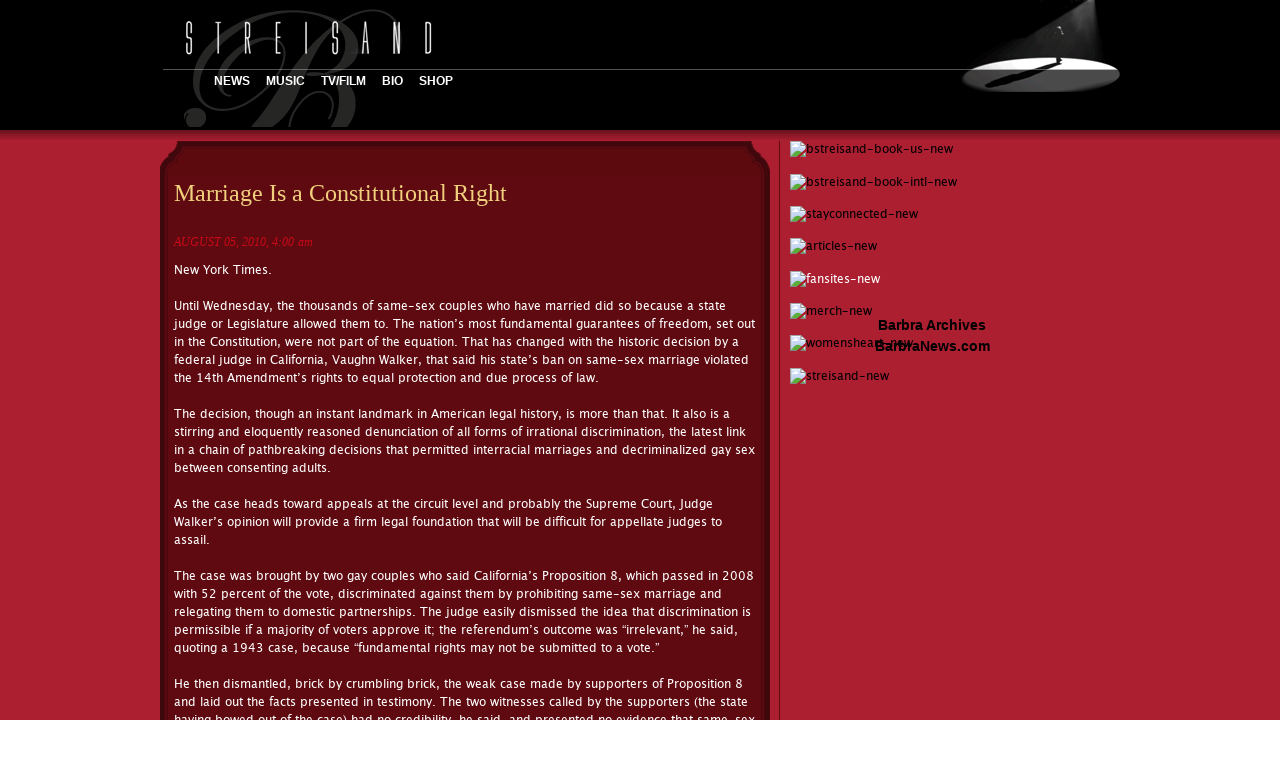

--- FILE ---
content_type: text/css
request_url: https://barbrastreisand.com/wp-content/themes/barbrastreisand/assets/css/style.css
body_size: 25283
content:
/** * The style less file. *//*! * Bootstrap v3.3.5 (http://getbootstrap.com) * Copyright 2011-2015 Twitter, Inc. * Licensed under MIT (https://github.com/twbs/bootstrap/blob/master/LICENSE) *//*! normalize.css v3.0.3 | MIT License | github.com/necolas/normalize.css */@import url('http://fonts.googleapis.com/css?family=Oswald:400,300,700');html {	font-family: sans-serif;	-ms-text-size-adjust: 100%;	-webkit-text-size-adjust: 100%;}body {	margin: 0;}article,aside,details,figcaption,figure,footer,header,hgroup,main,menu,nav,section,summary {	display: block;}audio,canvas,progress,video {	display: inline-block;	vertical-align: baseline;}audio:not([controls]) {	display: none;	height: 0;}[hidden],template {	display: none;}a {	background-color: transparent;}a:active,a:hover {	outline: 0;}abbr[title] {	border-bottom: 1px dotted;}b,strong {	font-weight: bold;}dfn {	font-style: italic;}h1 {	font-size: 2em;	margin: 0.67em 0;}mark {	background: #ff0;	color: #000;}small {	font-size: 80%;}sub,sup {	font-size: 75%;	line-height: 0;	position: relative;	vertical-align: baseline;}sup {	top: -0.5em;}sub {	bottom: -0.25em;}img {	border: 0;}svg:not(:root) {	overflow: hidden;}figure {	margin: 1em 40px;}hr {	box-sizing: content-box;	height: 0;}pre {	overflow: auto;}code,kbd,pre,samp {	font-family: monospace, monospace;	font-size: 1em;}button,input,optgroup,select,textarea {	color: inherit;	font: inherit;	margin: 0;}button {	overflow: visible;}button,select {	text-transform: none;}button,html input[type="button"],input[type="reset"],input[type="submit"] {	-webkit-appearance: button;	cursor: pointer;}button[disabled],html input[disabled] {	cursor: default;}button::-moz-focus-inner,input::-moz-focus-inner {	border: 0;	padding: 0;}input {	line-height: normal;}input[type="checkbox"],input[type="radio"] {	box-sizing: border-box;	padding: 0;}input[type="number"]::-webkit-inner-spin-button,input[type="number"]::-webkit-outer-spin-button {	height: auto;}input[type="search"] {	-webkit-appearance: textfield;	box-sizing: content-box;}input[type="search"]::-webkit-search-cancel-button,input[type="search"]::-webkit-search-decoration {	-webkit-appearance: none;}fieldset {	border: 1px solid #c0c0c0;	margin: 0 2px;	padding: 0.35em 0.625em 0.75em;}legend {	border: 0;	padding: 0;}textarea {	overflow: auto;}optgroup {	font-weight: bold;}table {	border-collapse: collapse;	border-spacing: 0;}td,th {	padding: 0;}/*! Source: https://github.com/h5bp/html5-boilerplate/blob/master/src/css/main.css */@media print {	*,	*:before,	*:after {		background: transparent !important;		box-shadow: none !important;		color: #000 !important;		text-shadow: none !important;	}	a,	a:visited {		text-decoration: underline;	}	a[href]:after {		content: " (" attr(href) ")";	}	abbr[title]:after {		content: " (" attr(title) ")";	}	a[href^="#"]:after,	a[href^="javascript:"]:after {		content: "";	}	pre,	blockquote {		border: 1px solid #999;		page-break-inside: avoid;	}	thead {		display: table-header-group;	}	tr,	img {		page-break-inside: avoid;	}	img {		max-width: 100% !important;	}	p,	h2,	h3 {		orphans: 3;		widows: 3;	}	h2,	h3 {		page-break-after: avoid;	}	.navbar {		display: none;	}	.btn > .caret,	.dropup > .btn > .caret {		border-top-color: #000 !important;	}	.label {		border: 1px solid #000;	}	.table {		border-collapse: collapse !important;	}	.table td,	.table th {		background-color: #fff !important;	}	.table-bordered th,	.table-bordered td {		border: 1px solid #ddd !important;	}}@font-face {	font-family: 'Glyphicons Halflings';	src: url('../components/bootstrap/fonts/glyphicons-halflings-regular.eot');	src: url('../components/bootstrap/fonts/glyphicons-halflings-regular.eot?#iefix') format('embedded-opentype'), url('../components/bootstrap/fonts/glyphicons-halflings-regular.woff2') format('woff2'), url('../components/bootstrap/fonts/glyphicons-halflings-regular.woff') format('woff'), url('../components/bootstrap/fonts/glyphicons-halflings-regular.ttf') format('truetype'), url('../components/bootstrap/fonts/glyphicons-halflings-regular.svg#glyphicons_halflingsregular') format('svg');}.glyphicon {	display: inline-block;	font-family: 'Glyphicons Halflings';	-webkit-font-smoothing: antialiased;	font-style: normal;	font-weight: normal;	line-height: 1;	-moz-osx-font-smoothing: grayscale;	position: relative;	top: 1px;}.glyphicon-asterisk:before {	content: "\2a";}.glyphicon-plus:before {	content: "\2b";}.glyphicon-euro:before,.glyphicon-eur:before {	content: "\20ac";}.glyphicon-minus:before {	content: "\2212";}.glyphicon-cloud:before {	content: "\2601";}.glyphicon-envelope:before {	content: "\2709";}.glyphicon-pencil:before {	content: "\270f";}.glyphicon-glass:before {	content: "\e001";}.glyphicon-music:before {	content: "\e002";}.glyphicon-search:before {	content: "\e003";}.glyphicon-heart:before {	content: "\e005";}.glyphicon-star:before {	content: "\e006";}.glyphicon-star-empty:before {	content: "\e007";}.glyphicon-user:before {	content: "\e008";}.glyphicon-film:before {	content: "\e009";}.glyphicon-th-large:before {	content: "\e010";}.glyphicon-th:before {	content: "\e011";}.glyphicon-th-list:before {	content: "\e012";}.glyphicon-ok:before {	content: "\e013";}.glyphicon-remove:before {	content: "\e014";}.glyphicon-zoom-in:before {	content: "\e015";}.glyphicon-zoom-out:before {	content: "\e016";}.glyphicon-off:before {	content: "\e017";}.glyphicon-signal:before {	content: "\e018";}.glyphicon-cog:before {	content: "\e019";}.glyphicon-trash:before {	content: "\e020";}.glyphicon-home:before {	content: "\e021";}.glyphicon-file:before {	content: "\e022";}.glyphicon-time:before {	content: "\e023";}.glyphicon-road:before {	content: "\e024";}.glyphicon-download-alt:before {	content: "\e025";}.glyphicon-download:before {	content: "\e026";}.glyphicon-upload:before {	content: "\e027";}.glyphicon-inbox:before {	content: "\e028";}.glyphicon-play-circle:before {	content: "\e029";}.glyphicon-repeat:before {	content: "\e030";}.glyphicon-refresh:before {	content: "\e031";}.glyphicon-list-alt:before {	content: "\e032";}.glyphicon-lock:before {	content: "\e033";}.glyphicon-flag:before {	content: "\e034";}.glyphicon-headphones:before {	content: "\e035";}.glyphicon-volume-off:before {	content: "\e036";}.glyphicon-volume-down:before {	content: "\e037";}.glyphicon-volume-up:before {	content: "\e038";}.glyphicon-qrcode:before {	content: "\e039";}.glyphicon-barcode:before {	content: "\e040";}.glyphicon-tag:before {	content: "\e041";}.glyphicon-tags:before {	content: "\e042";}.glyphicon-book:before {	content: "\e043";}.glyphicon-bookmark:before {	content: "\e044";}.glyphicon-print:before {	content: "\e045";}.glyphicon-camera:before {	content: "\e046";}.glyphicon-font:before {	content: "\e047";}.glyphicon-bold:before {	content: "\e048";}.glyphicon-italic:before {	content: "\e049";}.glyphicon-text-height:before {	content: "\e050";}.glyphicon-text-width:before {	content: "\e051";}.glyphicon-align-left:before {	content: "\e052";}.glyphicon-align-center:before {	content: "\e053";}.glyphicon-align-right:before {	content: "\e054";}.glyphicon-align-justify:before {	content: "\e055";}.glyphicon-list:before {	content: "\e056";}.glyphicon-indent-left:before {	content: "\e057";}.glyphicon-indent-right:before {	content: "\e058";}.glyphicon-facetime-video:before {	content: "\e059";}.glyphicon-picture:before {	content: "\e060";}.glyphicon-map-marker:before {	content: "\e062";}.glyphicon-adjust:before {	content: "\e063";}.glyphicon-tint:before {	content: "\e064";}.glyphicon-edit:before {	content: "\e065";}.glyphicon-share:before {	content: "\e066";}.glyphicon-check:before {	content: "\e067";}.glyphicon-move:before {	content: "\e068";}.glyphicon-step-backward:before {	content: "\e069";}.glyphicon-fast-backward:before {	content: "\e070";}.glyphicon-backward:before {	content: "\e071";}.glyphicon-play:before {	content: "\e072";}.glyphicon-pause:before {	content: "\e073";}.glyphicon-stop:before {	content: "\e074";}.glyphicon-forward:before {	content: "\e075";}.glyphicon-fast-forward:before {	content: "\e076";}.glyphicon-step-forward:before {	content: "\e077";}.glyphicon-eject:before {	content: "\e078";}.glyphicon-chevron-left:before {	content: "\e079";}.glyphicon-chevron-right:before {	content: "\e080";}.glyphicon-plus-sign:before {	content: "\e081";}.glyphicon-minus-sign:before {	content: "\e082";}.glyphicon-remove-sign:before {	content: "\e083";}.glyphicon-ok-sign:before {	content: "\e084";}.glyphicon-question-sign:before {	content: "\e085";}.glyphicon-info-sign:before {	content: "\e086";}.glyphicon-screenshot:before {	content: "\e087";}.glyphicon-remove-circle:before {	content: "\e088";}.glyphicon-ok-circle:before {	content: "\e089";}.glyphicon-ban-circle:before {	content: "\e090";}.glyphicon-arrow-left:before {	content: "\e091";}.glyphicon-arrow-right:before {	content: "\e092";}.glyphicon-arrow-up:before {	content: "\e093";}.glyphicon-arrow-down:before {	content: "\e094";}.glyphicon-share-alt:before {	content: "\e095";}.glyphicon-resize-full:before {	content: "\e096";}.glyphicon-resize-small:before {	content: "\e097";}.glyphicon-exclamation-sign:before {	content: "\e101";}.glyphicon-gift:before {	content: "\e102";}.glyphicon-leaf:before {	content: "\e103";}.glyphicon-fire:before {	content: "\e104";}.glyphicon-eye-open:before {	content: "\e105";}.glyphicon-eye-close:before {	content: "\e106";}.glyphicon-warning-sign:before {	content: "\e107";}.glyphicon-plane:before {	content: "\e108";}.glyphicon-calendar:before {	content: "\e109";}.glyphicon-random:before {	content: "\e110";}.glyphicon-comment:before {	content: "\e111";}.glyphicon-magnet:before {	content: "\e112";}.glyphicon-chevron-up:before {	content: "\e113";}.glyphicon-chevron-down:before {	content: "\e114";}.glyphicon-retweet:before {	content: "\e115";}.glyphicon-shopping-cart:before {	content: "\e116";}.glyphicon-folder-close:before {	content: "\e117";}.glyphicon-folder-open:before {	content: "\e118";}.glyphicon-resize-vertical:before {	content: "\e119";}.glyphicon-resize-horizontal:before {	content: "\e120";}.glyphicon-hdd:before {	content: "\e121";}.glyphicon-bullhorn:before {	content: "\e122";}.glyphicon-bell:before {	content: "\e123";}.glyphicon-certificate:before {	content: "\e124";}.glyphicon-thumbs-up:before {	content: "\e125";}.glyphicon-thumbs-down:before {	content: "\e126";}.glyphicon-hand-right:before {	content: "\e127";}.glyphicon-hand-left:before {	content: "\e128";}.glyphicon-hand-up:before {	content: "\e129";}.glyphicon-hand-down:before {	content: "\e130";}.glyphicon-circle-arrow-right:before {	content: "\e131";}.glyphicon-circle-arrow-left:before {	content: "\e132";}.glyphicon-circle-arrow-up:before {	content: "\e133";}.glyphicon-circle-arrow-down:before {	content: "\e134";}.glyphicon-globe:before {	content: "\e135";}.glyphicon-wrench:before {	content: "\e136";}.glyphicon-tasks:before {	content: "\e137";}.glyphicon-filter:before {	content: "\e138";}.glyphicon-briefcase:before {	content: "\e139";}.glyphicon-fullscreen:before {	content: "\e140";}.glyphicon-dashboard:before {	content: "\e141";}.glyphicon-paperclip:before {	content: "\e142";}.glyphicon-heart-empty:before {	content: "\e143";}.glyphicon-link:before {	content: "\e144";}.glyphicon-phone:before {	content: "\e145";}.glyphicon-pushpin:before {	content: "\e146";}.glyphicon-usd:before {	content: "\e148";}.glyphicon-gbp:before {	content: "\e149";}.glyphicon-sort:before {	content: "\e150";}.glyphicon-sort-by-alphabet:before {	content: "\e151";}.glyphicon-sort-by-alphabet-alt:before {	content: "\e152";}.glyphicon-sort-by-order:before {	content: "\e153";}.glyphicon-sort-by-order-alt:before {	content: "\e154";}.glyphicon-sort-by-attributes:before {	content: "\e155";}.glyphicon-sort-by-attributes-alt:before {	content: "\e156";}.glyphicon-unchecked:before {	content: "\e157";}.glyphicon-expand:before {	content: "\e158";}.glyphicon-collapse-down:before {	content: "\e159";}.glyphicon-collapse-up:before {	content: "\e160";}.glyphicon-log-in:before {	content: "\e161";}.glyphicon-flash:before {	content: "\e162";}.glyphicon-log-out:before {	content: "\e163";}.glyphicon-new-window:before {	content: "\e164";}.glyphicon-record:before {	content: "\e165";}.glyphicon-save:before {	content: "\e166";}.glyphicon-open:before {	content: "\e167";}.glyphicon-saved:before {	content: "\e168";}.glyphicon-import:before {	content: "\e169";}.glyphicon-export:before {	content: "\e170";}.glyphicon-send:before {	content: "\e171";}.glyphicon-floppy-disk:before {	content: "\e172";}.glyphicon-floppy-saved:before {	content: "\e173";}.glyphicon-floppy-remove:before {	content: "\e174";}.glyphicon-floppy-save:before {	content: "\e175";}.glyphicon-floppy-open:before {	content: "\e176";}.glyphicon-credit-card:before {	content: "\e177";}.glyphicon-transfer:before {	content: "\e178";}.glyphicon-cutlery:before {	content: "\e179";}.glyphicon-header:before {	content: "\e180";}.glyphicon-compressed:before {	content: "\e181";}.glyphicon-earphone:before {	content: "\e182";}.glyphicon-phone-alt:before {	content: "\e183";}.glyphicon-tower:before {	content: "\e184";}.glyphicon-stats:before {	content: "\e185";}.glyphicon-sd-video:before {	content: "\e186";}.glyphicon-hd-video:before {	content: "\e187";}.glyphicon-subtitles:before {	content: "\e188";}.glyphicon-sound-stereo:before {	content: "\e189";}.glyphicon-sound-dolby:before {	content: "\e190";}.glyphicon-sound-5-1:before {	content: "\e191";}.glyphicon-sound-6-1:before {	content: "\e192";}.glyphicon-sound-7-1:before {	content: "\e193";}.glyphicon-copyright-mark:before {	content: "\e194";}.glyphicon-registration-mark:before {	content: "\e195";}.glyphicon-cloud-download:before {	content: "\e197";}.glyphicon-cloud-upload:before {	content: "\e198";}.glyphicon-tree-conifer:before {	content: "\e199";}.glyphicon-tree-deciduous:before {	content: "\e200";}.glyphicon-cd:before {	content: "\e201";}.glyphicon-save-file:before {	content: "\e202";}.glyphicon-open-file:before {	content: "\e203";}.glyphicon-level-up:before {	content: "\e204";}.glyphicon-copy:before {	content: "\e205";}.glyphicon-paste:before {	content: "\e206";}.glyphicon-alert:before {	content: "\e209";}.glyphicon-equalizer:before {	content: "\e210";}.glyphicon-king:before {	content: "\e211";}.glyphicon-queen:before {	content: "\e212";}.glyphicon-pawn:before {	content: "\e213";}.glyphicon-bishop:before {	content: "\e214";}.glyphicon-knight:before {	content: "\e215";}.glyphicon-baby-formula:before {	content: "\e216";}.glyphicon-tent:before {	content: "\26fa";}.glyphicon-blackboard:before {	content: "\e218";}.glyphicon-bed:before {	content: "\e219";}.glyphicon-apple:before {	content: "\f8ff";}.glyphicon-erase:before {	content: "\e221";}.glyphicon-hourglass:before {	content: "\231b";}.glyphicon-lamp:before {	content: "\e223";}.glyphicon-duplicate:before {	content: "\e224";}.glyphicon-piggy-bank:before {	content: "\e225";}.glyphicon-scissors:before {	content: "\e226";}.glyphicon-bitcoin:before {	content: "\e227";}.glyphicon-btc:before {	content: "\e227";}.glyphicon-xbt:before {	content: "\e227";}.glyphicon-yen:before {	content: "\00a5";}.glyphicon-jpy:before {	content: "\00a5";}.glyphicon-ruble:before {	content: "\20bd";}.glyphicon-rub:before {	content: "\20bd";}.glyphicon-scale:before {	content: "\e230";}.glyphicon-ice-lolly:before {	content: "\e231";}.glyphicon-ice-lolly-tasted:before {	content: "\e232";}.glyphicon-education:before {	content: "\e233";}.glyphicon-option-horizontal:before {	content: "\e234";}.glyphicon-option-vertical:before {	content: "\e235";}.glyphicon-menu-hamburger:before {	content: "\e236";}.glyphicon-modal-window:before {	content: "\e237";}.glyphicon-oil:before {	content: "\e238";}.glyphicon-grain:before {	content: "\e239";}.glyphicon-sunglasses:before {	content: "\e240";}.glyphicon-text-size:before {	content: "\e241";}.glyphicon-text-color:before {	content: "\e242";}.glyphicon-text-background:before {	content: "\e243";}.glyphicon-object-align-top:before {	content: "\e244";}.glyphicon-object-align-bottom:before {	content: "\e245";}.glyphicon-object-align-horizontal:before {	content: "\e246";}.glyphicon-object-align-left:before {	content: "\e247";}.glyphicon-object-align-vertical:before {	content: "\e248";}.glyphicon-object-align-right:before {	content: "\e249";}.glyphicon-triangle-right:before {	content: "\e250";}.glyphicon-triangle-left:before {	content: "\e251";}.glyphicon-triangle-bottom:before {	content: "\e252";}.glyphicon-triangle-top:before {	content: "\e253";}.glyphicon-console:before {	content: "\e254";}.glyphicon-superscript:before {	content: "\e255";}.glyphicon-subscript:before {	content: "\e256";}.glyphicon-menu-left:before {	content: "\e257";}.glyphicon-menu-right:before {	content: "\e258";}.glyphicon-menu-down:before {	content: "\e259";}.glyphicon-menu-up:before {	content: "\e260";}* {	-moz-box-sizing: border-box;	-webkit-box-sizing: border-box;	box-sizing: border-box;}*:before,*:after {	-moz-box-sizing: border-box;	-webkit-box-sizing: border-box;	box-sizing: border-box;}html {	font-size: 10px;	-webkit-tap-highlight-color: rgba(0, 0, 0, 0);}body {	background-color: #ffffff;	color: #333333;	font-family: "Helvetica Neue", Helvetica, Arial, sans-serif;	font-size: 14px;	line-height: 1.42857143;}input,button,select,textarea {	font-family: inherit;	font-size: inherit;	line-height: inherit;}a {	color: #337ab7;	text-decoration: none;}a:hover,a:focus {	color: #23527c;	text-decoration: underline;}a:focus {	outline: thin dotted;	outline: 5px auto -webkit-focus-ring-color;	outline-offset: -2px;}figure {	margin: 0;}img {	vertical-align: middle;}.img-responsive,.thumbnail > img,.thumbnail a > img,.carousel-inner > .item > img,.carousel-inner > .item > a > img {	display: block;	height: auto;	max-width: 100%;}.img-rounded {	border-radius: 6px;}.img-thumbnail {	background-color: #ffffff;	border: 1px solid #dddddd;	border-radius: 4px;	display: inline-block;	height: auto;	line-height: 1.42857143;	max-width: 100%;	padding: 4px;	-o-transition: all 0.2s ease-in-out;	-webkit-transition: all 0.2s ease-in-out;	transition: all 0.2s ease-in-out;}.img-circle {	border-radius: 50%;}hr {	border: 0;	border-top: 1px solid #eeeeee;	margin-bottom: 20px;	margin-top: 20px;}.sr-only {	border: 0;	clip: rect(0, 0, 0, 0);	height: 1px;	margin: -1px;	overflow: hidden;	padding: 0;	position: absolute;	width: 1px;}.sr-only-focusable:active,.sr-only-focusable:focus {	clip: auto;	height: auto;	margin: 0;	overflow: visible;	position: static;	width: auto;}[role="button"] {	cursor: pointer;}h1,h2,h3,h4,h5,h6,.h1,.h2,.h3,.h4,.h5,.h6 {	color: inherit;	font-family: inherit;	font-weight: 500;	line-height: 1.1;}h1 small,h2 small,h3 small,h4 small,h5 small,h6 small,.h1 small,.h2 small,.h3 small,.h4 small,.h5 small,.h6 small,h1 .small,h2 .small,h3 .small,h4 .small,h5 .small,h6 .small,.h1 .small,.h2 .small,.h3 .small,.h4 .small,.h5 .small,.h6 .small {	color: #777777;	font-weight: normal;	line-height: 1;}h1,.h1,h2,.h2,h3,.h3 {	margin-bottom: 10px;	margin-top: 20px;}h1 small,.h1 small,h2 small,.h2 small,h3 small,.h3 small,h1 .small,.h1 .small,h2 .small,.h2 .small,h3 .small,.h3 .small {	font-size: 65%;}h4,.h4,h5,.h5,h6,.h6 {	margin-bottom: 10px;	margin-top: 10px;}h4 small,.h4 small,h5 small,.h5 small,h6 small,.h6 small,h4 .small,.h4 .small,h5 .small,.h5 .small,h6 .small,.h6 .small {	font-size: 75%;}h1,.h1 {	font-size: 36px;}h2,.h2 {	font-size: 30px;}h3,.h3 {	font-size: 24px;}h4,.h4 {	font-size: 18px;}h5,.h5 {	font-size: 14px;}h6,.h6 {	font-size: 12px;}p {	margin: 0 0 10px;}.lead {	font-size: 16px;	font-weight: 300;	line-height: 1.4;	margin-bottom: 20px;}@media (min-width: 768px) {	.lead {		font-size: 21px;	}}small,.small {	font-size: 85%;}mark,.mark {	background-color: #fcf8e3;	padding: .2em;}.text-left {	text-align: left;}.text-right {	text-align: right;}.text-center {	text-align: center;}.text-justify {	text-align: justify;}.text-nowrap {	white-space: nowrap;}.text-lowercase {	text-transform: lowercase;}.text-uppercase {	text-transform: uppercase;}.text-capitalize {	text-transform: capitalize;}.text-muted {	color: #777777;}.text-primary {	color: #337ab7;}a.text-primary:hover,a.text-primary:focus {	color: #286090;}.text-success {	color: #3c763d;}a.text-success:hover,a.text-success:focus {	color: #2b542c;}.text-info {	color: #31708f;}a.text-info:hover,a.text-info:focus {	color: #245269;}.text-warning {	color: #8a6d3b;}a.text-warning:hover,a.text-warning:focus {	color: #66512c;}.text-danger {	color: #a94442;}a.text-danger:hover,a.text-danger:focus {	color: #843534;}.bg-primary {	background-color: #337ab7;	color: #fff;}a.bg-primary:hover,a.bg-primary:focus {	background-color: #286090;}.bg-success {	background-color: #dff0d8;}a.bg-success:hover,a.bg-success:focus {	background-color: #c1e2b3;}.bg-info {	background-color: #d9edf7;}a.bg-info:hover,a.bg-info:focus {	background-color: #afd9ee;}.bg-warning {	background-color: #fcf8e3;}a.bg-warning:hover,a.bg-warning:focus {	background-color: #f7ecb5;}.bg-danger {	background-color: #f2dede;}a.bg-danger:hover,a.bg-danger:focus {	background-color: #e4b9b9;}.page-header {	border-bottom: 1px solid #eeeeee;	margin: 40px 0 20px;	padding-bottom: 9px;}ul,ol {	margin-bottom: 10px;	margin-top: 0;}ul ul,ol ul,ul ol,ol ol {	margin-bottom: 0;}.list-unstyled {	list-style: none;	padding-left: 0;}.list-inline {	list-style: none;	margin-left: -5px;	padding-left: 0;}.list-inline > li {	display: inline-block;	padding-left: 5px;	padding-right: 5px;}dl {	margin-bottom: 20px;	margin-top: 0;}dt,dd {	line-height: 1.42857143;}dt {	font-weight: bold;}dd {	margin-left: 0;}@media (min-width: 768px) {	.dl-horizontal dt {		clear: left;		float: left;		overflow: hidden;		text-align: right;		text-overflow: ellipsis;		white-space: nowrap;		width: 160px;	}	.dl-horizontal dd {		margin-left: 180px;	}}abbr[title],abbr[data-original-title] {	border-bottom: 1px dotted #777777;	cursor: help;}.initialism {	font-size: 90%;	text-transform: uppercase;}blockquote {	border-left: 5px solid #eeeeee;	font-size: 17.5px;	margin: 0 0 20px;	padding: 10px 20px;}blockquote p:last-child,blockquote ul:last-child,blockquote ol:last-child {	margin-bottom: 0;}blockquote footer,blockquote small,blockquote .small {	color: #777777;	display: block;	font-size: 80%;	line-height: 1.42857143;}blockquote footer:before,blockquote small:before,blockquote .small:before {	content: '\2014 \00A0';}.blockquote-reverse,blockquote.pull-right {	border-left: 0;	border-right: 5px solid #eeeeee;	padding-left: 0;	padding-right: 15px;	text-align: right;}.blockquote-reverse footer:before,blockquote.pull-right footer:before,.blockquote-reverse small:before,blockquote.pull-right small:before,.blockquote-reverse .small:before,blockquote.pull-right .small:before {	content: '';}.blockquote-reverse footer:after,blockquote.pull-right footer:after,.blockquote-reverse small:after,blockquote.pull-right small:after,.blockquote-reverse .small:after,blockquote.pull-right .small:after {	content: '\00A0 \2014';}address {	font-style: normal;	line-height: 1.42857143;	margin-bottom: 20px;}code,kbd,pre,samp {	font-family: Menlo, Monaco, Consolas, "Courier New", monospace;}code {	background-color: #f9f2f4;	border-radius: 4px;	color: #c7254e;	font-size: 90%;	padding: 2px 4px;}kbd {	background-color: #333333;	border-radius: 3px;	box-shadow: inset 0 -1px 0 rgba(0, 0, 0, 0.25);	color: #ffffff;	font-size: 90%;	padding: 2px 4px;}kbd kbd {	box-shadow: none;	font-size: 100%;	font-weight: bold;	padding: 0;}pre {	background-color: #f5f5f5;	border: 1px solid #cccccc;	border-radius: 4px;	color: #333333;	display: block;	font-size: 13px;	line-height: 1.42857143;	margin: 0 0 10px;	padding: 9.5px;	word-break: break-all;	word-wrap: break-word;}pre code {	background-color: transparent;	border-radius: 0;	color: inherit;	font-size: inherit;	padding: 0;	white-space: pre-wrap;}.pre-scrollable {	max-height: 340px;	overflow-y: scroll;}.container {	margin-left: auto;	margin-right: auto;	padding-left: 15px;	padding-right: 15px;}@media (min-width: 768px) {	.container {		width: 750px;	}}@media (min-width: 992px) {	.container {		width: 970px;	}}@media (min-width: 1200px) {	.container {		width: 960px;	}}.container-fluid {	margin-left: auto;	margin-right: auto;	padding-left: 15px;	padding-right: 15px;}.row {	margin-left: -15px;	margin-right: -15px;}.col-xs-1, .col-sm-1, .col-md-1, .col-lg-1, .col-xs-2, .col-sm-2, .col-md-2, .col-lg-2, .col-xs-3, .col-sm-3, .col-md-3, .col-lg-3, .col-xs-4, .col-sm-4, .col-md-4, .col-lg-4, .col-xs-5, .col-sm-5, .col-md-5, .col-lg-5, .col-xs-6, .col-sm-6, .col-md-6, .col-lg-6, .col-xs-7, .col-sm-7, .col-md-7, .col-lg-7, .col-xs-8, .col-sm-8, .col-md-8, .col-lg-8, .col-xs-9, .col-sm-9, .col-md-9, .col-lg-9, .col-xs-10, .col-sm-10, .col-md-10, .col-lg-10, .col-xs-11, .col-sm-11, .col-md-11, .col-lg-11, .col-xs-12, .col-sm-12, .col-md-12, .col-lg-12 {	min-height: 1px;	padding-left: 15px;	padding-right: 15px;	position: relative;}.col-xs-1, .col-xs-2, .col-xs-3, .col-xs-4, .col-xs-5, .col-xs-6, .col-xs-7, .col-xs-8, .col-xs-9, .col-xs-10, .col-xs-11, .col-xs-12 {	float: left;}.col-xs-12 {	width: 100%;}.col-xs-11 {	width: 91.66666667%;}.col-xs-10 {	width: 83.33333333%;}.col-xs-9 {	width: 75%;}.col-xs-8 {	width: 66.66666667%;}.col-xs-7 {	width: 58.33333333%;}.col-xs-6 {	width: 50%;}.col-xs-5 {	width: 41.66666667%;}.col-xs-4 {	width: 33.33333333%;}.col-xs-3 {	width: 25%;}.col-xs-2 {	width: 16.66666667%;}.col-xs-1 {	width: 8.33333333%;}.col-xs-pull-12 {	right: 100%;}.col-xs-pull-11 {	right: 91.66666667%;}.col-xs-pull-10 {	right: 83.33333333%;}.col-xs-pull-9 {	right: 75%;}.col-xs-pull-8 {	right: 66.66666667%;}.col-xs-pull-7 {	right: 58.33333333%;}.col-xs-pull-6 {	right: 50%;}.col-xs-pull-5 {	right: 41.66666667%;}.col-xs-pull-4 {	right: 33.33333333%;}.col-xs-pull-3 {	right: 25%;}.col-xs-pull-2 {	right: 16.66666667%;}.col-xs-pull-1 {	right: 8.33333333%;}.col-xs-pull-0 {	right: auto;}.col-xs-push-12 {	left: 100%;}.col-xs-push-11 {	left: 91.66666667%;}.col-xs-push-10 {	left: 83.33333333%;}.col-xs-push-9 {	left: 75%;}.col-xs-push-8 {	left: 66.66666667%;}.col-xs-push-7 {	left: 58.33333333%;}.col-xs-push-6 {	left: 50%;}.col-xs-push-5 {	left: 41.66666667%;}.col-xs-push-4 {	left: 33.33333333%;}.col-xs-push-3 {	left: 25%;}.col-xs-push-2 {	left: 16.66666667%;}.col-xs-push-1 {	left: 8.33333333%;}.col-xs-push-0 {	left: auto;}.col-xs-offset-12 {	margin-left: 100%;}.col-xs-offset-11 {	margin-left: 91.66666667%;}.col-xs-offset-10 {	margin-left: 83.33333333%;}.col-xs-offset-9 {	margin-left: 75%;}.col-xs-offset-8 {	margin-left: 66.66666667%;}.col-xs-offset-7 {	margin-left: 58.33333333%;}.col-xs-offset-6 {	margin-left: 50%;}.col-xs-offset-5 {	margin-left: 41.66666667%;}.col-xs-offset-4 {	margin-left: 33.33333333%;}.col-xs-offset-3 {	margin-left: 25%;}.col-xs-offset-2 {	margin-left: 16.66666667%;}.col-xs-offset-1 {	margin-left: 8.33333333%;}.col-xs-offset-0 {	margin-left: 0%;}@media (min-width: 768px) {	.col-sm-1, .col-sm-2, .col-sm-3, .col-sm-4, .col-sm-5, .col-sm-6, .col-sm-7, .col-sm-8, .col-sm-9, .col-sm-10, .col-sm-11, .col-sm-12 {		float: left;	}	.col-sm-12 {		width: 100%;	}	.col-sm-11 {		width: 91.66666667%;	}	.col-sm-10 {		width: 83.33333333%;	}	.col-sm-9 {		width: 75%;	}	.col-sm-8 {		width: 66.66666667%;	}	.col-sm-7 {		width: 58.33333333%;	}	.col-sm-6 {		width: 50%;	}	.col-sm-5 {		width: 41.66666667%;	}	.col-sm-4 {		width: 33.33333333%;	}	.col-sm-3 {		width: 25%;	}	.col-sm-2 {		width: 16.66666667%;	}	.col-sm-1 {		width: 8.33333333%;	}	.col-sm-pull-12 {		right: 100%;	}	.col-sm-pull-11 {		right: 91.66666667%;	}	.col-sm-pull-10 {		right: 83.33333333%;	}	.col-sm-pull-9 {		right: 75%;	}	.col-sm-pull-8 {		right: 66.66666667%;	}	.col-sm-pull-7 {		right: 58.33333333%;	}	.col-sm-pull-6 {		right: 50%;	}	.col-sm-pull-5 {		right: 41.66666667%;	}	.col-sm-pull-4 {		right: 33.33333333%;	}	.col-sm-pull-3 {		right: 25%;	}	.col-sm-pull-2 {		right: 16.66666667%;	}	.col-sm-pull-1 {		right: 8.33333333%;	}	.col-sm-pull-0 {		right: auto;	}	.col-sm-push-12 {		left: 100%;	}	.col-sm-push-11 {		left: 91.66666667%;	}	.col-sm-push-10 {		left: 83.33333333%;	}	.col-sm-push-9 {		left: 75%;	}	.col-sm-push-8 {		left: 66.66666667%;	}	.col-sm-push-7 {		left: 58.33333333%;	}	.col-sm-push-6 {		left: 50%;	}	.col-sm-push-5 {		left: 41.66666667%;	}	.col-sm-push-4 {		left: 33.33333333%;	}	.col-sm-push-3 {		left: 25%;	}	.col-sm-push-2 {		left: 16.66666667%;	}	.col-sm-push-1 {		left: 8.33333333%;	}	.col-sm-push-0 {		left: auto;	}	.col-sm-offset-12 {		margin-left: 100%;	}	.col-sm-offset-11 {		margin-left: 91.66666667%;	}	.col-sm-offset-10 {		margin-left: 83.33333333%;	}	.col-sm-offset-9 {		margin-left: 75%;	}	.col-sm-offset-8 {		margin-left: 66.66666667%;	}	.col-sm-offset-7 {		margin-left: 58.33333333%;	}	.col-sm-offset-6 {		margin-left: 50%;	}	.col-sm-offset-5 {		margin-left: 41.66666667%;	}	.col-sm-offset-4 {		margin-left: 33.33333333%;	}	.col-sm-offset-3 {		margin-left: 25%;	}	.col-sm-offset-2 {		margin-left: 16.66666667%;	}	.col-sm-offset-1 {		margin-left: 8.33333333%;	}	.col-sm-offset-0 {		margin-left: 0%;	}}@media (min-width: 992px) {	.col-md-1, .col-md-2, .col-md-3, .col-md-4, .col-md-5, .col-md-6, .col-md-7, .col-md-8, .col-md-9, .col-md-10, .col-md-11, .col-md-12 {		float: left;	}	.col-md-12 {		width: 100%;	}	.col-md-11 {		width: 91.66666667%;	}	.col-md-10 {		width: 83.33333333%;	}	.col-md-9 {		width: 75%;	}	.col-md-8 {		width: 66.66666667%;	}	.col-md-7 {		width: 58.33333333%;	}	.col-md-6 {		width: 50%;	}	.col-md-5 {		width: 41.66666667%;	}	.col-md-4 {		width: 33.33333333%;	}	.col-md-3 {		width: 25%;	}	.col-md-2 {		width: 16.66666667%;	}	.col-md-1 {		width: 8.33333333%;	}	.col-md-pull-12 {		right: 100%;	}	.col-md-pull-11 {		right: 91.66666667%;	}	.col-md-pull-10 {		right: 83.33333333%;	}	.col-md-pull-9 {		right: 75%;	}	.col-md-pull-8 {		right: 66.66666667%;	}	.col-md-pull-7 {		right: 58.33333333%;	}	.col-md-pull-6 {		right: 50%;	}	.col-md-pull-5 {		right: 41.66666667%;	}	.col-md-pull-4 {		right: 33.33333333%;	}	.col-md-pull-3 {		right: 25%;	}	.col-md-pull-2 {		right: 16.66666667%;	}	.col-md-pull-1 {		right: 8.33333333%;	}	.col-md-pull-0 {		right: auto;	}	.col-md-push-12 {		left: 100%;	}	.col-md-push-11 {		left: 91.66666667%;	}	.col-md-push-10 {		left: 83.33333333%;	}	.col-md-push-9 {		left: 75%;	}	.col-md-push-8 {		left: 66.66666667%;	}	.col-md-push-7 {		left: 58.33333333%;	}	.col-md-push-6 {		left: 50%;	}	.col-md-push-5 {		left: 41.66666667%;	}	.col-md-push-4 {		left: 33.33333333%;	}	.col-md-push-3 {		left: 25%;	}	.col-md-push-2 {		left: 16.66666667%;	}	.col-md-push-1 {		left: 8.33333333%;	}	.col-md-push-0 {		left: auto;	}	.col-md-offset-12 {		margin-left: 100%;	}	.col-md-offset-11 {		margin-left: 91.66666667%;	}	.col-md-offset-10 {		margin-left: 83.33333333%;	}	.col-md-offset-9 {		margin-left: 75%;	}	.col-md-offset-8 {		margin-left: 66.66666667%;	}	.col-md-offset-7 {		margin-left: 58.33333333%;	}	.col-md-offset-6 {		margin-left: 50%;	}	.col-md-offset-5 {		margin-left: 41.66666667%;	}	.col-md-offset-4 {		margin-left: 33.33333333%;	}	.col-md-offset-3 {		margin-left: 25%;	}	.col-md-offset-2 {		margin-left: 16.66666667%;	}	.col-md-offset-1 {		margin-left: 8.33333333%;	}	.col-md-offset-0 {		margin-left: 0%;	}}@media (min-width: 1200px) {	.col-lg-1, .col-lg-2, .col-lg-3, .col-lg-4, .col-lg-5, .col-lg-6, .col-lg-7, .col-lg-8, .col-lg-9, .col-lg-10, .col-lg-11, .col-lg-12 {		float: left;	}	.col-lg-12 {		width: 100%;	}	.col-lg-11 {		width: 91.66666667%;	}	.col-lg-10 {		width: 83.33333333%;	}	.col-lg-9 {		width: 75%;	}	.col-lg-8 {		width: 66.66666667%;	}	.col-lg-7 {		width: 58.33333333%;	}	.col-lg-6 {		width: 50%;	}	.col-lg-5 {		width: 41.66666667%;	}	.col-lg-4 {		width: 33.33333333%;	}	.col-lg-3 {		width: 25%;	}	.col-lg-2 {		width: 16.66666667%;	}	.col-lg-1 {		width: 8.33333333%;	}	.col-lg-pull-12 {		right: 100%;	}	.col-lg-pull-11 {		right: 91.66666667%;	}	.col-lg-pull-10 {		right: 83.33333333%;	}	.col-lg-pull-9 {		right: 75%;	}	.col-lg-pull-8 {		right: 66.66666667%;	}	.col-lg-pull-7 {		right: 58.33333333%;	}	.col-lg-pull-6 {		right: 50%;	}	.col-lg-pull-5 {		right: 41.66666667%;	}	.col-lg-pull-4 {		right: 33.33333333%;	}	.col-lg-pull-3 {		right: 25%;	}	.col-lg-pull-2 {		right: 16.66666667%;	}	.col-lg-pull-1 {		right: 8.33333333%;	}	.col-lg-pull-0 {		right: auto;	}	.col-lg-push-12 {		left: 100%;	}	.col-lg-push-11 {		left: 91.66666667%;	}	.col-lg-push-10 {		left: 83.33333333%;	}	.col-lg-push-9 {		left: 75%;	}	.col-lg-push-8 {		left: 66.66666667%;	}	.col-lg-push-7 {		left: 58.33333333%;	}	.col-lg-push-6 {		left: 50%;	}	.col-lg-push-5 {		left: 41.66666667%;	}	.col-lg-push-4 {		left: 33.33333333%;	}	.col-lg-push-3 {		left: 25%;	}	.col-lg-push-2 {		left: 16.66666667%;	}	.col-lg-push-1 {		left: 8.33333333%;	}	.col-lg-push-0 {		left: auto;	}	.col-lg-offset-12 {		margin-left: 100%;	}	.col-lg-offset-11 {		margin-left: 91.66666667%;	}	.col-lg-offset-10 {		margin-left: 83.33333333%;	}	.col-lg-offset-9 {		margin-left: 75%;	}	.col-lg-offset-8 {		margin-left: 66.66666667%;	}	.col-lg-offset-7 {		margin-left: 58.33333333%;	}	.col-lg-offset-6 {		margin-left: 50%;	}	.col-lg-offset-5 {		margin-left: 41.66666667%;	}	.col-lg-offset-4 {		margin-left: 33.33333333%;	}	.col-lg-offset-3 {		margin-left: 25%;	}	.col-lg-offset-2 {		margin-left: 16.66666667%;	}	.col-lg-offset-1 {		margin-left: 8.33333333%;	}	.col-lg-offset-0 {		margin-left: 0%;	}}table {	background-color: transparent;}caption {	color: #777777;	padding-bottom: 8px;	padding-top: 8px;	text-align: left;}th {	text-align: left;}.table {	margin-bottom: 20px;	max-width: 100%;	width: 100%;}.table > thead > tr > th,.table > tbody > tr > th,.table > tfoot > tr > th,.table > thead > tr > td,.table > tbody > tr > td,.table > tfoot > tr > td {	border-top: 1px solid #dddddd;	line-height: 1.42857143;	padding: 8px;	vertical-align: top;}.table > thead > tr > th {	border-bottom: 2px solid #dddddd;	vertical-align: bottom;}.table > caption + thead > tr:first-child > th,.table > colgroup + thead > tr:first-child > th,.table > thead:first-child > tr:first-child > th,.table > caption + thead > tr:first-child > td,.table > colgroup + thead > tr:first-child > td,.table > thead:first-child > tr:first-child > td {	border-top: 0;}.table > tbody + tbody {	border-top: 2px solid #dddddd;}.table .table {	background-color: #ffffff;}.table-condensed > thead > tr > th,.table-condensed > tbody > tr > th,.table-condensed > tfoot > tr > th,.table-condensed > thead > tr > td,.table-condensed > tbody > tr > td,.table-condensed > tfoot > tr > td {	padding: 5px;}.table-bordered {	border: 1px solid #dddddd;}.table-bordered > thead > tr > th,.table-bordered > tbody > tr > th,.table-bordered > tfoot > tr > th,.table-bordered > thead > tr > td,.table-bordered > tbody > tr > td,.table-bordered > tfoot > tr > td {	border: 1px solid #dddddd;}.table-bordered > thead > tr > th,.table-bordered > thead > tr > td {	border-bottom-width: 2px;}.table-striped > tbody > tr:nth-of-type(odd) {	background-color: #f9f9f9;}.table-hover > tbody > tr:hover {	background-color: #f5f5f5;}table col[class*="col-"] {	display: table-column;	float: none;	position: static;}table td[class*="col-"],table th[class*="col-"] {	display: table-cell;	float: none;	position: static;}.table > thead > tr > td.active,.table > tbody > tr > td.active,.table > tfoot > tr > td.active,.table > thead > tr > th.active,.table > tbody > tr > th.active,.table > tfoot > tr > th.active,.table > thead > tr.active > td,.table > tbody > tr.active > td,.table > tfoot > tr.active > td,.table > thead > tr.active > th,.table > tbody > tr.active > th,.table > tfoot > tr.active > th {	background-color: #f5f5f5;}.table-hover > tbody > tr > td.active:hover,.table-hover > tbody > tr > th.active:hover,.table-hover > tbody > tr.active:hover > td,.table-hover > tbody > tr:hover > .active,.table-hover > tbody > tr.active:hover > th {	background-color: #e8e8e8;}.table > thead > tr > td.success,.table > tbody > tr > td.success,.table > tfoot > tr > td.success,.table > thead > tr > th.success,.table > tbody > tr > th.success,.table > tfoot > tr > th.success,.table > thead > tr.success > td,.table > tbody > tr.success > td,.table > tfoot > tr.success > td,.table > thead > tr.success > th,.table > tbody > tr.success > th,.table > tfoot > tr.success > th {	background-color: #dff0d8;}.table-hover > tbody > tr > td.success:hover,.table-hover > tbody > tr > th.success:hover,.table-hover > tbody > tr.success:hover > td,.table-hover > tbody > tr:hover > .success,.table-hover > tbody > tr.success:hover > th {	background-color: #d0e9c6;}.table > thead > tr > td.info,.table > tbody > tr > td.info,.table > tfoot > tr > td.info,.table > thead > tr > th.info,.table > tbody > tr > th.info,.table > tfoot > tr > th.info,.table > thead > tr.info > td,.table > tbody > tr.info > td,.table > tfoot > tr.info > td,.table > thead > tr.info > th,.table > tbody > tr.info > th,.table > tfoot > tr.info > th {	background-color: #d9edf7;}.table-hover > tbody > tr > td.info:hover,.table-hover > tbody > tr > th.info:hover,.table-hover > tbody > tr.info:hover > td,.table-hover > tbody > tr:hover > .info,.table-hover > tbody > tr.info:hover > th {	background-color: #c4e3f3;}.table > thead > tr > td.warning,.table > tbody > tr > td.warning,.table > tfoot > tr > td.warning,.table > thead > tr > th.warning,.table > tbody > tr > th.warning,.table > tfoot > tr > th.warning,.table > thead > tr.warning > td,.table > tbody > tr.warning > td,.table > tfoot > tr.warning > td,.table > thead > tr.warning > th,.table > tbody > tr.warning > th,.table > tfoot > tr.warning > th {	background-color: #fcf8e3;}.table-hover > tbody > tr > td.warning:hover,.table-hover > tbody > tr > th.warning:hover,.table-hover > tbody > tr.warning:hover > td,.table-hover > tbody > tr:hover > .warning,.table-hover > tbody > tr.warning:hover > th {	background-color: #faf2cc;}.table > thead > tr > td.danger,.table > tbody > tr > td.danger,.table > tfoot > tr > td.danger,.table > thead > tr > th.danger,.table > tbody > tr > th.danger,.table > tfoot > tr > th.danger,.table > thead > tr.danger > td,.table > tbody > tr.danger > td,.table > tfoot > tr.danger > td,.table > thead > tr.danger > th,.table > tbody > tr.danger > th,.table > tfoot > tr.danger > th {	background-color: #f2dede;}.table-hover > tbody > tr > td.danger:hover,.table-hover > tbody > tr > th.danger:hover,.table-hover > tbody > tr.danger:hover > td,.table-hover > tbody > tr:hover > .danger,.table-hover > tbody > tr.danger:hover > th {	background-color: #ebcccc;}.table-responsive {	min-height: 0.01%;	overflow-x: auto;}@media screen and (max-width: 767px) {	.table-responsive {		border: 1px solid #dddddd;		margin-bottom: 15px;		-ms-overflow-style: -ms-autohiding-scrollbar;		overflow-y: hidden;		width: 100%;	}	.table-responsive > .table {		margin-bottom: 0;	}	.table-responsive > .table > thead > tr > th,	.table-responsive > .table > tbody > tr > th,	.table-responsive > .table > tfoot > tr > th,	.table-responsive > .table > thead > tr > td,	.table-responsive > .table > tbody > tr > td,	.table-responsive > .table > tfoot > tr > td {		white-space: nowrap;	}	.table-responsive > .table-bordered {		border: 0;	}	.table-responsive > .table-bordered > thead > tr > th:first-child,	.table-responsive > .table-bordered > tbody > tr > th:first-child,	.table-responsive > .table-bordered > tfoot > tr > th:first-child,	.table-responsive > .table-bordered > thead > tr > td:first-child,	.table-responsive > .table-bordered > tbody > tr > td:first-child,	.table-responsive > .table-bordered > tfoot > tr > td:first-child {		border-left: 0;	}	.table-responsive > .table-bordered > thead > tr > th:last-child,	.table-responsive > .table-bordered > tbody > tr > th:last-child,	.table-responsive > .table-bordered > tfoot > tr > th:last-child,	.table-responsive > .table-bordered > thead > tr > td:last-child,	.table-responsive > .table-bordered > tbody > tr > td:last-child,	.table-responsive > .table-bordered > tfoot > tr > td:last-child {		border-right: 0;	}	.table-responsive > .table-bordered > tbody > tr:last-child > th,	.table-responsive > .table-bordered > tfoot > tr:last-child > th,	.table-responsive > .table-bordered > tbody > tr:last-child > td,	.table-responsive > .table-bordered > tfoot > tr:last-child > td {		border-bottom: 0;	}}fieldset {	border: 0;	margin: 0;	min-width: 0;	padding: 0;}legend {	border: 0;	border-bottom: 1px solid #e5e5e5;	color: #333333;	display: block;	font-size: 21px;	line-height: inherit;	margin-bottom: 20px;	padding: 0;	width: 100%;}label {	display: inline-block;	font-weight: bold;	margin-bottom: 5px;	max-width: 100%;}input[type="search"] {	-moz-box-sizing: border-box;	-webkit-box-sizing: border-box;	box-sizing: border-box;}input[type="radio"],input[type="checkbox"] {	line-height: normal;	margin: 4px 0 0;	margin-top: 1px \9;}input[type="file"] {	display: block;}input[type="range"] {	display: block;	width: 100%;}select[multiple],select[size] {	height: auto;}input[type="file"]:focus,input[type="radio"]:focus,input[type="checkbox"]:focus {	outline: thin dotted;	outline: 5px auto -webkit-focus-ring-color;	outline-offset: -2px;}output {	color: #555555;	display: block;	font-size: 14px;	line-height: 1.42857143;	padding-top: 7px;}.form-control {	background-color: #ffffff;	background-image: none;	border: 1px solid #cccccc;	border-radius: 4px;	-webkit-box-shadow: inset 0 1px 1px rgba(0, 0, 0, 0.075);	box-shadow: inset 0 1px 1px rgba(0, 0, 0, 0.075);	color: #555555;	display: block;	font-size: 14px;	height: 34px;	line-height: 1.42857143;	padding: 6px 12px;	-o-transition: border-color ease-in-out .15s, box-shadow ease-in-out .15s;	-webkit-transition: border-color ease-in-out .15s, box-shadow ease-in-out .15s;	transition: border-color ease-in-out .15s, box-shadow ease-in-out .15s;	width: 100%;}.form-control:focus {	border-color: #66afe9;	-webkit-box-shadow: inset 0 1px 1px rgba(0, 0, 0, .075), 0 0 8px rgba(102, 175, 233, 0.6);	box-shadow: inset 0 1px 1px rgba(0, 0, 0, .075), 0 0 8px rgba(102, 175, 233, 0.6);	outline: 0;}.form-control::-moz-placeholder {	color: #999999;	opacity: 1;}.form-control:-ms-input-placeholder {	color: #999999;}.form-control::-webkit-input-placeholder {	color: #999999;}.form-control[disabled],.form-control[readonly],fieldset[disabled] .form-control {	background-color: #eeeeee;	opacity: 1;}.form-control[disabled],fieldset[disabled] .form-control {	cursor: not-allowed;}textarea.form-control {	height: auto;}input[type="search"] {	-webkit-appearance: none;}@media screen and (-webkit-min-device-pixel-ratio: 0) {	input[type="date"].form-control,	input[type="time"].form-control,	input[type="datetime-local"].form-control,	input[type="month"].form-control {		line-height: 34px;	}	input[type="date"].input-sm,	input[type="time"].input-sm,	input[type="datetime-local"].input-sm,	input[type="month"].input-sm,	.input-group-sm input[type="date"],	.input-group-sm input[type="time"],	.input-group-sm input[type="datetime-local"],	.input-group-sm input[type="month"] {		line-height: 30px;	}	input[type="date"].input-lg,	input[type="time"].input-lg,	input[type="datetime-local"].input-lg,	input[type="month"].input-lg,	.input-group-lg input[type="date"],	.input-group-lg input[type="time"],	.input-group-lg input[type="datetime-local"],	.input-group-lg input[type="month"] {		line-height: 46px;	}}.form-group {	margin-bottom: 15px;}.radio,.checkbox {	display: block;	margin-bottom: 10px;	margin-top: 10px;	position: relative;}.radio label,.checkbox label {	cursor: pointer;	font-weight: normal;	margin-bottom: 0;	min-height: 20px;	padding-left: 20px;}.radio input[type="radio"],.radio-inline input[type="radio"],.checkbox input[type="checkbox"],.checkbox-inline input[type="checkbox"] {	margin-left: -20px;	margin-top: 4px \9;	position: absolute;}.radio + .radio,.checkbox + .checkbox {	margin-top: -5px;}.radio-inline,.checkbox-inline {	cursor: pointer;	display: inline-block;	font-weight: normal;	margin-bottom: 0;	padding-left: 20px;	position: relative;	vertical-align: middle;}.radio-inline + .radio-inline,.checkbox-inline + .checkbox-inline {	margin-left: 10px;	margin-top: 0;}input[type="radio"][disabled],input[type="checkbox"][disabled],input[type="radio"].disabled,input[type="checkbox"].disabled,fieldset[disabled] input[type="radio"],fieldset[disabled] input[type="checkbox"] {	cursor: not-allowed;}.radio-inline.disabled,.checkbox-inline.disabled,fieldset[disabled] .radio-inline,fieldset[disabled] .checkbox-inline {	cursor: not-allowed;}.radio.disabled label,.checkbox.disabled label,fieldset[disabled] .radio label,fieldset[disabled] .checkbox label {	cursor: not-allowed;}.form-control-static {	margin-bottom: 0;	min-height: 34px;	padding-bottom: 7px;	padding-top: 7px;}.form-control-static.input-lg,.form-control-static.input-sm {	padding-left: 0;	padding-right: 0;}.input-sm {	border-radius: 3px;	font-size: 12px;	height: 30px;	line-height: 1.5;	padding: 5px 10px;}select.input-sm {	height: 30px;	line-height: 30px;}textarea.input-sm,select[multiple].input-sm {	height: auto;}.form-group-sm .form-control {	border-radius: 3px;	font-size: 12px;	height: 30px;	line-height: 1.5;	padding: 5px 10px;}.form-group-sm select.form-control {	height: 30px;	line-height: 30px;}.form-group-sm textarea.form-control,.form-group-sm select[multiple].form-control {	height: auto;}.form-group-sm .form-control-static {	font-size: 12px;	height: 30px;	line-height: 1.5;	min-height: 32px;	padding: 6px 10px;}.input-lg {	border-radius: 6px;	font-size: 18px;	height: 46px;	line-height: 1.3333333;	padding: 10px 16px;}select.input-lg {	height: 46px;	line-height: 46px;}textarea.input-lg,select[multiple].input-lg {	height: auto;}.form-group-lg .form-control {	border-radius: 6px;	font-size: 18px;	height: 46px;	line-height: 1.3333333;	padding: 10px 16px;}.form-group-lg select.form-control {	height: 46px;	line-height: 46px;}.form-group-lg textarea.form-control,.form-group-lg select[multiple].form-control {	height: auto;}.form-group-lg .form-control-static {	font-size: 18px;	height: 46px;	line-height: 1.3333333;	min-height: 38px;	padding: 11px 16px;}.has-feedback {	position: relative;}.has-feedback .form-control {	padding-right: 42.5px;}.form-control-feedback {	display: block;	height: 34px;	line-height: 34px;	pointer-events: none;	position: absolute;	right: 0;	text-align: center;	top: 0;	width: 34px;	z-index: 2;}.input-lg + .form-control-feedback,.input-group-lg + .form-control-feedback,.form-group-lg .form-control + .form-control-feedback {	height: 46px;	line-height: 46px;	width: 46px;}.input-sm + .form-control-feedback,.input-group-sm + .form-control-feedback,.form-group-sm .form-control + .form-control-feedback {	height: 30px;	line-height: 30px;	width: 30px;}.has-success .help-block,.has-success .control-label,.has-success .radio,.has-success .checkbox,.has-success .radio-inline,.has-success .checkbox-inline,.has-success.radio label,.has-success.checkbox label,.has-success.radio-inline label,.has-success.checkbox-inline label {	color: #3c763d;}.has-success .form-control {	border-color: #3c763d;	-webkit-box-shadow: inset 0 1px 1px rgba(0, 0, 0, 0.075);	box-shadow: inset 0 1px 1px rgba(0, 0, 0, 0.075);}.has-success .form-control:focus {	border-color: #2b542c;	-webkit-box-shadow: inset 0 1px 1px rgba(0, 0, 0, 0.075), 0 0 6px #67b168;	box-shadow: inset 0 1px 1px rgba(0, 0, 0, 0.075), 0 0 6px #67b168;}.has-success .input-group-addon {	background-color: #dff0d8;	border-color: #3c763d;	color: #3c763d;}.has-success .form-control-feedback {	color: #3c763d;}.has-warning .help-block,.has-warning .control-label,.has-warning .radio,.has-warning .checkbox,.has-warning .radio-inline,.has-warning .checkbox-inline,.has-warning.radio label,.has-warning.checkbox label,.has-warning.radio-inline label,.has-warning.checkbox-inline label {	color: #8a6d3b;}.has-warning .form-control {	border-color: #8a6d3b;	-webkit-box-shadow: inset 0 1px 1px rgba(0, 0, 0, 0.075);	box-shadow: inset 0 1px 1px rgba(0, 0, 0, 0.075);}.has-warning .form-control:focus {	border-color: #66512c;	-webkit-box-shadow: inset 0 1px 1px rgba(0, 0, 0, 0.075), 0 0 6px #c0a16b;	box-shadow: inset 0 1px 1px rgba(0, 0, 0, 0.075), 0 0 6px #c0a16b;}.has-warning .input-group-addon {	background-color: #fcf8e3;	border-color: #8a6d3b;	color: #8a6d3b;}.has-warning .form-control-feedback {	color: #8a6d3b;}.has-error .help-block,.has-error .control-label,.has-error .radio,.has-error .checkbox,.has-error .radio-inline,.has-error .checkbox-inline,.has-error.radio label,.has-error.checkbox label,.has-error.radio-inline label,.has-error.checkbox-inline label {	color: #a94442;}.has-error .form-control {	border-color: #a94442;	-webkit-box-shadow: inset 0 1px 1px rgba(0, 0, 0, 0.075);	box-shadow: inset 0 1px 1px rgba(0, 0, 0, 0.075);}.has-error .form-control:focus {	border-color: #843534;	-webkit-box-shadow: inset 0 1px 1px rgba(0, 0, 0, 0.075), 0 0 6px #ce8483;	box-shadow: inset 0 1px 1px rgba(0, 0, 0, 0.075), 0 0 6px #ce8483;}.has-error .input-group-addon {	background-color: #f2dede;	border-color: #a94442;	color: #a94442;}.has-error .form-control-feedback {	color: #a94442;}.has-feedback label ~ .form-control-feedback {	top: 25px;}.has-feedback label.sr-only ~ .form-control-feedback {	top: 0;}.help-block {	color: #737373;	display: block;	margin-bottom: 10px;	margin-top: 5px;}@media (min-width: 768px) {	.form-inline .form-group {		display: inline-block;		margin-bottom: 0;		vertical-align: middle;	}	.form-inline .form-control {		display: inline-block;		vertical-align: middle;		width: auto;	}	.form-inline .form-control-static {		display: inline-block;	}	.form-inline .input-group {		display: inline-table;		vertical-align: middle;	}	.form-inline .input-group .input-group-addon,	.form-inline .input-group .input-group-btn,	.form-inline .input-group .form-control {		width: auto;	}	.form-inline .input-group > .form-control {		width: 100%;	}	.form-inline .control-label {		margin-bottom: 0;		vertical-align: middle;	}	.form-inline .radio,	.form-inline .checkbox {		display: inline-block;		margin-bottom: 0;		margin-top: 0;		vertical-align: middle;	}	.form-inline .radio label,	.form-inline .checkbox label {		padding-left: 0;	}	.form-inline .radio input[type="radio"],	.form-inline .checkbox input[type="checkbox"] {		margin-left: 0;		position: relative;	}	.form-inline .has-feedback .form-control-feedback {		top: 0;	}}.form-horizontal .radio,.form-horizontal .checkbox,.form-horizontal .radio-inline,.form-horizontal .checkbox-inline {	margin-bottom: 0;	margin-top: 0;	padding-top: 7px;}.form-horizontal .radio,.form-horizontal .checkbox {	min-height: 27px;}.form-horizontal .form-group {	margin-left: -15px;	margin-right: -15px;}@media (min-width: 768px) {	.form-horizontal .control-label {		margin-bottom: 0;		padding-top: 7px;		text-align: right;	}}.form-horizontal .has-feedback .form-control-feedback {	right: 15px;}@media (min-width: 768px) {	.form-horizontal .form-group-lg .control-label {		font-size: 18px;		padding-top: 14.333333px;	}}@media (min-width: 768px) {	.form-horizontal .form-group-sm .control-label {		font-size: 12px;		padding-top: 6px;	}}.btn {	background-image: none;	border: 1px solid transparent;	border-radius: 4px;	cursor: pointer;	display: inline-block;	font-size: 14px;	font-weight: normal;	line-height: 1.42857143;	margin-bottom: 0;	padding: 6px 12px;	text-align: center;	touch-action: manipulation;	-moz-user-select: none;	-ms-user-select: none;	-webkit-user-select: none;	user-select: none;	vertical-align: middle;	white-space: nowrap;}.btn:focus,.btn:active:focus,.btn.active:focus,.btn.focus,.btn:active.focus,.btn.active.focus {	outline: thin dotted;	outline: 5px auto -webkit-focus-ring-color;	outline-offset: -2px;}.btn:hover,.btn:focus,.btn.focus {	color: #333333;	text-decoration: none;}.btn:active,.btn.active {	background-image: none;	-webkit-box-shadow: inset 0 3px 5px rgba(0, 0, 0, 0.125);	box-shadow: inset 0 3px 5px rgba(0, 0, 0, 0.125);	outline: 0;}.btn.disabled,.btn[disabled],fieldset[disabled] .btn {	-webkit-box-shadow: none;	box-shadow: none;	cursor: not-allowed;	filter: alpha(opacity=65);	opacity: 0.65;}a.btn.disabled,fieldset[disabled] a.btn {	pointer-events: none;}.btn-default {	background-color: #ffffff;	border-color: #cccccc;	color: #333333;}.btn-default:focus,.btn-default.focus {	background-color: #e6e6e6;	border-color: #8c8c8c;	color: #333333;}.btn-default:hover {	background-color: #e6e6e6;	border-color: #adadad;	color: #333333;}.btn-default:active,.btn-default.active,.open > .dropdown-toggle.btn-default {	background-color: #e6e6e6;	border-color: #adadad;	color: #333333;}.btn-default:active:hover,.btn-default.active:hover,.open > .dropdown-toggle.btn-default:hover,.btn-default:active:focus,.btn-default.active:focus,.open > .dropdown-toggle.btn-default:focus,.btn-default:active.focus,.btn-default.active.focus,.open > .dropdown-toggle.btn-default.focus {	background-color: #d4d4d4;	border-color: #8c8c8c;	color: #333333;}.btn-default:active,.btn-default.active,.open > .dropdown-toggle.btn-default {	background-image: none;}.btn-default.disabled,.btn-default[disabled],fieldset[disabled] .btn-default,.btn-default.disabled:hover,.btn-default[disabled]:hover,fieldset[disabled] .btn-default:hover,.btn-default.disabled:focus,.btn-default[disabled]:focus,fieldset[disabled] .btn-default:focus,.btn-default.disabled.focus,.btn-default[disabled].focus,fieldset[disabled] .btn-default.focus,.btn-default.disabled:active,.btn-default[disabled]:active,fieldset[disabled] .btn-default:active,.btn-default.disabled.active,.btn-default[disabled].active,fieldset[disabled] .btn-default.active {	background-color: #ffffff;	border-color: #cccccc;}.btn-default .badge {	background-color: #333333;	color: #ffffff;}.btn-primary {	background-color: #337ab7;	border-color: #2e6da4;	color: #ffffff;}.btn-primary:focus,.btn-primary.focus {	background-color: #286090;	border-color: #122b40;	color: #ffffff;}.btn-primary:hover {	background-color: #286090;	border-color: #204d74;	color: #ffffff;}.btn-primary:active,.btn-primary.active,.open > .dropdown-toggle.btn-primary {	background-color: #286090;	border-color: #204d74;	color: #ffffff;}.btn-primary:active:hover,.btn-primary.active:hover,.open > .dropdown-toggle.btn-primary:hover,.btn-primary:active:focus,.btn-primary.active:focus,.open > .dropdown-toggle.btn-primary:focus,.btn-primary:active.focus,.btn-primary.active.focus,.open > .dropdown-toggle.btn-primary.focus {	background-color: #204d74;	border-color: #122b40;	color: #ffffff;}.btn-primary:active,.btn-primary.active,.open > .dropdown-toggle.btn-primary {	background-image: none;}.btn-primary.disabled,.btn-primary[disabled],fieldset[disabled] .btn-primary,.btn-primary.disabled:hover,.btn-primary[disabled]:hover,fieldset[disabled] .btn-primary:hover,.btn-primary.disabled:focus,.btn-primary[disabled]:focus,fieldset[disabled] .btn-primary:focus,.btn-primary.disabled.focus,.btn-primary[disabled].focus,fieldset[disabled] .btn-primary.focus,.btn-primary.disabled:active,.btn-primary[disabled]:active,fieldset[disabled] .btn-primary:active,.btn-primary.disabled.active,.btn-primary[disabled].active,fieldset[disabled] .btn-primary.active {	background-color: #337ab7;	border-color: #2e6da4;}.btn-primary .badge {	background-color: #ffffff;	color: #337ab7;}.btn-success {	background-color: #5cb85c;	border-color: #4cae4c;	color: #ffffff;}.btn-success:focus,.btn-success.focus {	background-color: #449d44;	border-color: #255625;	color: #ffffff;}.btn-success:hover {	background-color: #449d44;	border-color: #398439;	color: #ffffff;}.btn-success:active,.btn-success.active,.open > .dropdown-toggle.btn-success {	background-color: #449d44;	border-color: #398439;	color: #ffffff;}.btn-success:active:hover,.btn-success.active:hover,.open > .dropdown-toggle.btn-success:hover,.btn-success:active:focus,.btn-success.active:focus,.open > .dropdown-toggle.btn-success:focus,.btn-success:active.focus,.btn-success.active.focus,.open > .dropdown-toggle.btn-success.focus {	background-color: #398439;	border-color: #255625;	color: #ffffff;}.btn-success:active,.btn-success.active,.open > .dropdown-toggle.btn-success {	background-image: none;}.btn-success.disabled,.btn-success[disabled],fieldset[disabled] .btn-success,.btn-success.disabled:hover,.btn-success[disabled]:hover,fieldset[disabled] .btn-success:hover,.btn-success.disabled:focus,.btn-success[disabled]:focus,fieldset[disabled] .btn-success:focus,.btn-success.disabled.focus,.btn-success[disabled].focus,fieldset[disabled] .btn-success.focus,.btn-success.disabled:active,.btn-success[disabled]:active,fieldset[disabled] .btn-success:active,.btn-success.disabled.active,.btn-success[disabled].active,fieldset[disabled] .btn-success.active {	background-color: #5cb85c;	border-color: #4cae4c;}.btn-success .badge {	background-color: #ffffff;	color: #5cb85c;}.btn-info {	background-color: #5bc0de;	border-color: #46b8da;	color: #ffffff;}.btn-info:focus,.btn-info.focus {	background-color: #31b0d5;	border-color: #1b6d85;	color: #ffffff;}.btn-info:hover {	background-color: #31b0d5;	border-color: #269abc;	color: #ffffff;}.btn-info:active,.btn-info.active,.open > .dropdown-toggle.btn-info {	background-color: #31b0d5;	border-color: #269abc;	color: #ffffff;}.btn-info:active:hover,.btn-info.active:hover,.open > .dropdown-toggle.btn-info:hover,.btn-info:active:focus,.btn-info.active:focus,.open > .dropdown-toggle.btn-info:focus,.btn-info:active.focus,.btn-info.active.focus,.open > .dropdown-toggle.btn-info.focus {	background-color: #269abc;	border-color: #1b6d85;	color: #ffffff;}.btn-info:active,.btn-info.active,.open > .dropdown-toggle.btn-info {	background-image: none;}.btn-info.disabled,.btn-info[disabled],fieldset[disabled] .btn-info,.btn-info.disabled:hover,.btn-info[disabled]:hover,fieldset[disabled] .btn-info:hover,.btn-info.disabled:focus,.btn-info[disabled]:focus,fieldset[disabled] .btn-info:focus,.btn-info.disabled.focus,.btn-info[disabled].focus,fieldset[disabled] .btn-info.focus,.btn-info.disabled:active,.btn-info[disabled]:active,fieldset[disabled] .btn-info:active,.btn-info.disabled.active,.btn-info[disabled].active,fieldset[disabled] .btn-info.active {	background-color: #5bc0de;	border-color: #46b8da;}.btn-info .badge {	background-color: #ffffff;	color: #5bc0de;}.btn-warning {	background-color: #f0ad4e;	border-color: #eea236;	color: #ffffff;}.btn-warning:focus,.btn-warning.focus {	background-color: #ec971f;	border-color: #985f0d;	color: #ffffff;}.btn-warning:hover {	background-color: #ec971f;	border-color: #d58512;	color: #ffffff;}.btn-warning:active,.btn-warning.active,.open > .dropdown-toggle.btn-warning {	background-color: #ec971f;	border-color: #d58512;	color: #ffffff;}.btn-warning:active:hover,.btn-warning.active:hover,.open > .dropdown-toggle.btn-warning:hover,.btn-warning:active:focus,.btn-warning.active:focus,.open > .dropdown-toggle.btn-warning:focus,.btn-warning:active.focus,.btn-warning.active.focus,.open > .dropdown-toggle.btn-warning.focus {	background-color: #d58512;	border-color: #985f0d;	color: #ffffff;}.btn-warning:active,.btn-warning.active,.open > .dropdown-toggle.btn-warning {	background-image: none;}.btn-warning.disabled,.btn-warning[disabled],fieldset[disabled] .btn-warning,.btn-warning.disabled:hover,.btn-warning[disabled]:hover,fieldset[disabled] .btn-warning:hover,.btn-warning.disabled:focus,.btn-warning[disabled]:focus,fieldset[disabled] .btn-warning:focus,.btn-warning.disabled.focus,.btn-warning[disabled].focus,fieldset[disabled] .btn-warning.focus,.btn-warning.disabled:active,.btn-warning[disabled]:active,fieldset[disabled] .btn-warning:active,.btn-warning.disabled.active,.btn-warning[disabled].active,fieldset[disabled] .btn-warning.active {	background-color: #f0ad4e;	border-color: #eea236;}.btn-warning .badge {	background-color: #ffffff;	color: #f0ad4e;}.btn-danger {	background-color: #d9534f;	border-color: #d43f3a;	color: #ffffff;}.btn-danger:focus,.btn-danger.focus {	background-color: #c9302c;	border-color: #761c19;	color: #ffffff;}.btn-danger:hover {	background-color: #c9302c;	border-color: #ac2925;	color: #ffffff;}.btn-danger:active,.btn-danger.active,.open > .dropdown-toggle.btn-danger {	background-color: #c9302c;	border-color: #ac2925;	color: #ffffff;}.btn-danger:active:hover,.btn-danger.active:hover,.open > .dropdown-toggle.btn-danger:hover,.btn-danger:active:focus,.btn-danger.active:focus,.open > .dropdown-toggle.btn-danger:focus,.btn-danger:active.focus,.btn-danger.active.focus,.open > .dropdown-toggle.btn-danger.focus {	background-color: #ac2925;	border-color: #761c19;	color: #ffffff;}.btn-danger:active,.btn-danger.active,.open > .dropdown-toggle.btn-danger {	background-image: none;}.btn-danger.disabled,.btn-danger[disabled],fieldset[disabled] .btn-danger,.btn-danger.disabled:hover,.btn-danger[disabled]:hover,fieldset[disabled] .btn-danger:hover,.btn-danger.disabled:focus,.btn-danger[disabled]:focus,fieldset[disabled] .btn-danger:focus,.btn-danger.disabled.focus,.btn-danger[disabled].focus,fieldset[disabled] .btn-danger.focus,.btn-danger.disabled:active,.btn-danger[disabled]:active,fieldset[disabled] .btn-danger:active,.btn-danger.disabled.active,.btn-danger[disabled].active,fieldset[disabled] .btn-danger.active {	background-color: #d9534f;	border-color: #d43f3a;}.btn-danger .badge {	background-color: #ffffff;	color: #d9534f;}.btn-link {	border-radius: 0;	color: #337ab7;	font-weight: normal;}.btn-link,.btn-link:active,.btn-link.active,.btn-link[disabled],fieldset[disabled] .btn-link {	background-color: transparent;	-webkit-box-shadow: none;	box-shadow: none;}.btn-link,.btn-link:hover,.btn-link:focus,.btn-link:active {	border-color: transparent;}.btn-link:hover,.btn-link:focus {	background-color: transparent;	color: #23527c;	text-decoration: underline;}.btn-link[disabled]:hover,fieldset[disabled] .btn-link:hover,.btn-link[disabled]:focus,fieldset[disabled] .btn-link:focus {	color: #777777;	text-decoration: none;}.btn-lg,.btn-group-lg > .btn {	border-radius: 6px;	font-size: 18px;	line-height: 1.3333333;	padding: 10px 16px;}.btn-sm,.btn-group-sm > .btn {	border-radius: 3px;	font-size: 12px;	line-height: 1.5;	padding: 5px 10px;}.btn-xs,.btn-group-xs > .btn {	border-radius: 3px;	font-size: 12px;	line-height: 1.5;	padding: 1px 5px;}.btn-block {	display: block;	width: 100%;}.btn-block + .btn-block {	margin-top: 5px;}input[type="submit"].btn-block,input[type="reset"].btn-block,input[type="button"].btn-block {	width: 100%;}.fade {	opacity: 0;	-o-transition: opacity 0.15s linear;	-webkit-transition: opacity 0.15s linear;	transition: opacity 0.15s linear;}.fade.in {	opacity: 1;}.collapse {	display: none;}.collapse.in {	display: block;}tr.collapse.in {	display: table-row;}tbody.collapse.in {	display: table-row-group;}.collapsing {	height: 0;	overflow: hidden;	position: relative;	-webkit-transition-duration: 0.35s;	transition-duration: 0.35s;	-webkit-transition-property: height, visibility;	transition-property: height, visibility;	-webkit-transition-timing-function: ease;	transition-timing-function: ease;}.caret {	border-left: 4px solid transparent;	border-right: 4px solid transparent;	border-top: 4px dashed;	border-top: 4px solid \9;	display: inline-block;	height: 0;	margin-left: 2px;	vertical-align: middle;	width: 0;}.dropup,.dropdown {	position: relative;}.dropdown-toggle:focus {	outline: 0;}.dropdown-menu {	background-clip: padding-box;	background-color: #ffffff;	border: 1px solid #cccccc;	border: 1px solid rgba(0, 0, 0, 0.15);	border-radius: 4px;	-webkit-box-shadow: 0 6px 12px rgba(0, 0, 0, 0.175);	box-shadow: 0 6px 12px rgba(0, 0, 0, 0.175);	display: none;	float: left;	font-size: 14px;	left: 0;	list-style: none;	margin: 2px 0 0;	min-width: 160px;	padding: 5px 0;	position: absolute;	text-align: left;	top: 100%;	z-index: 1000;}.dropdown-menu.pull-right {	left: auto;	right: 0;}.dropdown-menu .divider {	background-color: #e5e5e5;	height: 1px;	margin: 9px 0;	overflow: hidden;}.dropdown-menu > li > a {	clear: both;	color: #333333;	display: block;	font-weight: normal;	line-height: 1.42857143;	padding: 3px 20px;	white-space: nowrap;}.dropdown-menu > li > a:hover,.dropdown-menu > li > a:focus {	background-color: #f5f5f5;	color: #262626;	text-decoration: none;}.dropdown-menu > .active > a,.dropdown-menu > .active > a:hover,.dropdown-menu > .active > a:focus {	background-color: #337ab7;	color: #ffffff;	outline: 0;	text-decoration: none;}.dropdown-menu > .disabled > a,.dropdown-menu > .disabled > a:hover,.dropdown-menu > .disabled > a:focus {	color: #777777;}.dropdown-menu > .disabled > a:hover,.dropdown-menu > .disabled > a:focus {	background-color: transparent;	background-image: none;	cursor: not-allowed;	filter: progid:DXImageTransform.Microsoft.gradient(enabled=false);	text-decoration: none;}.open > .dropdown-menu {	display: block;}.open > a {	outline: 0;}.dropdown-menu-right {	left: auto;	right: 0;}.dropdown-menu-left {	left: 0;	right: auto;}.dropdown-header {	color: #777777;	display: block;	font-size: 12px;	line-height: 1.42857143;	padding: 3px 20px;	white-space: nowrap;}.dropdown-backdrop {	bottom: 0;	left: 0;	position: fixed;	right: 0;	top: 0;	z-index: 990;}.pull-right > .dropdown-menu {	left: auto;	right: 0;}.dropup .caret,.navbar-fixed-bottom .dropdown .caret {	border-bottom: 4px dashed;	border-bottom: 4px solid \9;	border-top: 0;	content: "";}.dropup .dropdown-menu,.navbar-fixed-bottom .dropdown .dropdown-menu {	bottom: 100%;	margin-bottom: 2px;	top: auto;}@media (min-width: 768px) {	.navbar-right .dropdown-menu {		left: auto;		right: 0;	}	.navbar-right .dropdown-menu-left {		left: 0;		right: auto;	}}.btn-group,.btn-group-vertical {	display: inline-block;	position: relative;	vertical-align: middle;}.btn-group > .btn,.btn-group-vertical > .btn {	float: left;	position: relative;}.btn-group > .btn:hover,.btn-group-vertical > .btn:hover,.btn-group > .btn:focus,.btn-group-vertical > .btn:focus,.btn-group > .btn:active,.btn-group-vertical > .btn:active,.btn-group > .btn.active,.btn-group-vertical > .btn.active {	z-index: 2;}.btn-group .btn + .btn,.btn-group .btn + .btn-group,.btn-group .btn-group + .btn,.btn-group .btn-group + .btn-group {	margin-left: -1px;}.btn-toolbar {	margin-left: -5px;}.btn-toolbar .btn,.btn-toolbar .btn-group,.btn-toolbar .input-group {	float: left;}.btn-toolbar > .btn,.btn-toolbar > .btn-group,.btn-toolbar > .input-group {	margin-left: 5px;}.btn-group > .btn:not(:first-child):not(:last-child):not(.dropdown-toggle) {	border-radius: 0;}.btn-group > .btn:first-child {	margin-left: 0;}.btn-group > .btn:first-child:not(:last-child):not(.dropdown-toggle) {	border-bottom-right-radius: 0;	border-top-right-radius: 0;}.btn-group > .btn:last-child:not(:first-child),.btn-group > .dropdown-toggle:not(:first-child) {	border-bottom-left-radius: 0;	border-top-left-radius: 0;}.btn-group > .btn-group {	float: left;}.btn-group > .btn-group:not(:first-child):not(:last-child) > .btn {	border-radius: 0;}.btn-group > .btn-group:first-child:not(:last-child) > .btn:last-child,.btn-group > .btn-group:first-child:not(:last-child) > .dropdown-toggle {	border-bottom-right-radius: 0;	border-top-right-radius: 0;}.btn-group > .btn-group:last-child:not(:first-child) > .btn:first-child {	border-bottom-left-radius: 0;	border-top-left-radius: 0;}.btn-group .dropdown-toggle:active,.btn-group.open .dropdown-toggle {	outline: 0;}.btn-group > .btn + .dropdown-toggle {	padding-left: 8px;	padding-right: 8px;}.btn-group > .btn-lg + .dropdown-toggle {	padding-left: 12px;	padding-right: 12px;}.btn-group.open .dropdown-toggle {	-webkit-box-shadow: inset 0 3px 5px rgba(0, 0, 0, 0.125);	box-shadow: inset 0 3px 5px rgba(0, 0, 0, 0.125);}.btn-group.open .dropdown-toggle.btn-link {	-webkit-box-shadow: none;	box-shadow: none;}.btn .caret {	margin-left: 0;}.btn-lg .caret {	border-bottom-width: 0;	border-width: 5px 5px 0;}.dropup .btn-lg .caret {	border-width: 0 5px 5px;}.btn-group-vertical > .btn,.btn-group-vertical > .btn-group,.btn-group-vertical > .btn-group > .btn {	display: block;	float: none;	max-width: 100%;	width: 100%;}.btn-group-vertical > .btn-group > .btn {	float: none;}.btn-group-vertical > .btn + .btn,.btn-group-vertical > .btn + .btn-group,.btn-group-vertical > .btn-group + .btn,.btn-group-vertical > .btn-group + .btn-group {	margin-left: 0;	margin-top: -1px;}.btn-group-vertical > .btn:not(:first-child):not(:last-child) {	border-radius: 0;}.btn-group-vertical > .btn:first-child:not(:last-child) {	border-bottom-left-radius: 0;	border-bottom-right-radius: 0;	border-top-right-radius: 4px;}.btn-group-vertical > .btn:last-child:not(:first-child) {	border-bottom-left-radius: 4px;	border-top-left-radius: 0;	border-top-right-radius: 0;}.btn-group-vertical > .btn-group:not(:first-child):not(:last-child) > .btn {	border-radius: 0;}.btn-group-vertical > .btn-group:first-child:not(:last-child) > .btn:last-child,.btn-group-vertical > .btn-group:first-child:not(:last-child) > .dropdown-toggle {	border-bottom-left-radius: 0;	border-bottom-right-radius: 0;}.btn-group-vertical > .btn-group:last-child:not(:first-child) > .btn:first-child {	border-top-left-radius: 0;	border-top-right-radius: 0;}.btn-group-justified {	border-collapse: separate;	display: table;	table-layout: fixed;	width: 100%;}.btn-group-justified > .btn,.btn-group-justified > .btn-group {	display: table-cell;	float: none;	width: 1%;}.btn-group-justified > .btn-group .btn {	width: 100%;}.btn-group-justified > .btn-group .dropdown-menu {	left: auto;}[data-toggle="buttons"] > .btn input[type="radio"],[data-toggle="buttons"] > .btn-group > .btn input[type="radio"],[data-toggle="buttons"] > .btn input[type="checkbox"],[data-toggle="buttons"] > .btn-group > .btn input[type="checkbox"] {	clip: rect(0, 0, 0, 0);	pointer-events: none;	position: absolute;}.input-group {	border-collapse: separate;	display: table;	position: relative;}.input-group[class*="col-"] {	float: none;	padding-left: 0;	padding-right: 0;}.input-group .form-control {	float: left;	margin-bottom: 0;	position: relative;	width: 100%;	z-index: 2;}.input-group-lg > .form-control,.input-group-lg > .input-group-addon,.input-group-lg > .input-group-btn > .btn {	border-radius: 6px;	font-size: 18px;	height: 46px;	line-height: 1.3333333;	padding: 10px 16px;}select.input-group-lg > .form-control,select.input-group-lg > .input-group-addon,select.input-group-lg > .input-group-btn > .btn {	height: 46px;	line-height: 46px;}textarea.input-group-lg > .form-control,textarea.input-group-lg > .input-group-addon,textarea.input-group-lg > .input-group-btn > .btn,select[multiple].input-group-lg > .form-control,select[multiple].input-group-lg > .input-group-addon,select[multiple].input-group-lg > .input-group-btn > .btn {	height: auto;}.input-group-sm > .form-control,.input-group-sm > .input-group-addon,.input-group-sm > .input-group-btn > .btn {	border-radius: 3px;	font-size: 12px;	height: 30px;	line-height: 1.5;	padding: 5px 10px;}select.input-group-sm > .form-control,select.input-group-sm > .input-group-addon,select.input-group-sm > .input-group-btn > .btn {	height: 30px;	line-height: 30px;}textarea.input-group-sm > .form-control,textarea.input-group-sm > .input-group-addon,textarea.input-group-sm > .input-group-btn > .btn,select[multiple].input-group-sm > .form-control,select[multiple].input-group-sm > .input-group-addon,select[multiple].input-group-sm > .input-group-btn > .btn {	height: auto;}.input-group-addon,.input-group-btn,.input-group .form-control {	display: table-cell;}.input-group-addon:not(:first-child):not(:last-child),.input-group-btn:not(:first-child):not(:last-child),.input-group .form-control:not(:first-child):not(:last-child) {	border-radius: 0;}.input-group-addon,.input-group-btn {	vertical-align: middle;	white-space: nowrap;	width: 1%;}.input-group-addon {	background-color: #eeeeee;	border: 1px solid #cccccc;	border-radius: 4px;	color: #555555;	font-size: 14px;	font-weight: normal;	line-height: 1;	padding: 6px 12px;	text-align: center;}.input-group-addon.input-sm {	border-radius: 3px;	font-size: 12px;	padding: 5px 10px;}.input-group-addon.input-lg {	border-radius: 6px;	font-size: 18px;	padding: 10px 16px;}.input-group-addon input[type="radio"],.input-group-addon input[type="checkbox"] {	margin-top: 0;}.input-group .form-control:first-child,.input-group-addon:first-child,.input-group-btn:first-child > .btn,.input-group-btn:first-child > .btn-group > .btn,.input-group-btn:first-child > .dropdown-toggle,.input-group-btn:last-child > .btn:not(:last-child):not(.dropdown-toggle),.input-group-btn:last-child > .btn-group:not(:last-child) > .btn {	border-bottom-right-radius: 0;	border-top-right-radius: 0;}.input-group-addon:first-child {	border-right: 0;}.input-group .form-control:last-child,.input-group-addon:last-child,.input-group-btn:last-child > .btn,.input-group-btn:last-child > .btn-group > .btn,.input-group-btn:last-child > .dropdown-toggle,.input-group-btn:first-child > .btn:not(:first-child),.input-group-btn:first-child > .btn-group:not(:first-child) > .btn {	border-bottom-left-radius: 0;	border-top-left-radius: 0;}.input-group-addon:last-child {	border-left: 0;}.input-group-btn {	font-size: 0;	position: relative;	white-space: nowrap;}.input-group-btn > .btn {	position: relative;}.input-group-btn > .btn + .btn {	margin-left: -1px;}.input-group-btn > .btn:hover,.input-group-btn > .btn:focus,.input-group-btn > .btn:active {	z-index: 2;}.input-group-btn:first-child > .btn,.input-group-btn:first-child > .btn-group {	margin-right: -1px;}.input-group-btn:last-child > .btn,.input-group-btn:last-child > .btn-group {	margin-left: -1px;	z-index: 2;}.nav {	list-style: none;	margin-bottom: 0;	padding-left: 0;}.nav > li {	display: block;	position: relative;}.nav > li > a {	display: block;	padding: 10px 15px;	position: relative;}.nav > li > a:hover,.nav > li > a:focus {	background-color: #eeeeee;	text-decoration: none;}.nav > li.disabled > a {	color: #777777;}.nav > li.disabled > a:hover,.nav > li.disabled > a:focus {	background-color: transparent;	color: #777777;	cursor: not-allowed;	text-decoration: none;}.nav .open > a,.nav .open > a:hover,.nav .open > a:focus {	background-color: #eeeeee;	border-color: #337ab7;}.nav .nav-divider {	background-color: #e5e5e5;	height: 1px;	margin: 9px 0;	overflow: hidden;}.nav > li > a > img {	max-width: none;}.nav-tabs {	border-bottom: 1px solid #dddddd;}.nav-tabs > li {	float: left;	margin-bottom: -1px;}.nav-tabs > li > a {	border: 1px solid transparent;	border-radius: 4px 4px 0 0;	line-height: 1.42857143;	margin-right: 2px;}.nav-tabs > li > a:hover {	border-color: #eeeeee #eeeeee #dddddd;}.nav-tabs > li.active > a,.nav-tabs > li.active > a:hover,.nav-tabs > li.active > a:focus {	background-color: #ffffff;	border: 1px solid #dddddd;	border-bottom-color: transparent;	color: #555555;	cursor: default;}.nav-tabs.nav-justified {	border-bottom: 0;	width: 100%;}.nav-tabs.nav-justified > li {	float: none;}.nav-tabs.nav-justified > li > a {	margin-bottom: 5px;	text-align: center;}.nav-tabs.nav-justified > .dropdown .dropdown-menu {	left: auto;	top: auto;}@media (min-width: 768px) {	.nav-tabs.nav-justified > li {		display: table-cell;		width: 1%;	}	.nav-tabs.nav-justified > li > a {		margin-bottom: 0;	}}.nav-tabs.nav-justified > li > a {	border-radius: 4px;	margin-right: 0;}.nav-tabs.nav-justified > .active > a,.nav-tabs.nav-justified > .active > a:hover,.nav-tabs.nav-justified > .active > a:focus {	border: 1px solid #dddddd;}@media (min-width: 768px) {	.nav-tabs.nav-justified > li > a {		border-bottom: 1px solid #dddddd;		border-radius: 4px 4px 0 0;	}	.nav-tabs.nav-justified > .active > a,	.nav-tabs.nav-justified > .active > a:hover,	.nav-tabs.nav-justified > .active > a:focus {		border-bottom-color: #ffffff;	}}.nav-pills > li {	float: left;}.nav-pills > li > a {	border-radius: 4px;}.nav-pills > li + li {	margin-left: 2px;}.nav-pills > li.active > a,.nav-pills > li.active > a:hover,.nav-pills > li.active > a:focus {	background-color: #337ab7;	color: #ffffff;}.nav-stacked > li {	float: none;}.nav-stacked > li + li {	margin-left: 0;	margin-top: 2px;}.nav-justified {	width: 100%;}.nav-justified > li {	float: none;}.nav-justified > li > a {	margin-bottom: 5px;	text-align: center;}.nav-justified > .dropdown .dropdown-menu {	left: auto;	top: auto;}@media (min-width: 768px) {	.nav-justified > li {		display: table-cell;		width: 1%;	}	.nav-justified > li > a {		margin-bottom: 0;	}}.nav-tabs-justified {	border-bottom: 0;}.nav-tabs-justified > li > a {	border-radius: 4px;	margin-right: 0;}.nav-tabs-justified > .active > a,.nav-tabs-justified > .active > a:hover,.nav-tabs-justified > .active > a:focus {	border: 1px solid #dddddd;}@media (min-width: 768px) {	.nav-tabs-justified > li > a {		border-bottom: 1px solid #dddddd;		border-radius: 4px 4px 0 0;	}	.nav-tabs-justified > .active > a,	.nav-tabs-justified > .active > a:hover,	.nav-tabs-justified > .active > a:focus {		border-bottom-color: #ffffff;	}}.tab-content > .tab-pane {	display: none;}.tab-content > .active {	display: block;}.nav-tabs .dropdown-menu {	border-top-left-radius: 0;	border-top-right-radius: 0;	margin-top: -1px;}.navbar {	border: 1px solid transparent;	margin-bottom: 20px;	min-height: 50px;	position: relative;}@media (min-width: 768px) {	.navbar {		border-radius: 4px;	}}@media (min-width: 768px) {	.navbar-header {		float: left;	}}.navbar-collapse {	border-top: 1px solid transparent;	box-shadow: inset 0 1px 0 rgba(255, 255, 255, 0.1);	-webkit-overflow-scrolling: touch;	overflow-x: visible;	padding-left: 15px;	padding-right: 15px;}.navbar-collapse.in {	overflow-y: auto;}@media (min-width: 768px) {	.navbar-collapse {		border-top: 0;		box-shadow: none;		width: auto;	}	.navbar-collapse.collapse {		display: block !important;		height: auto !important;		overflow: visible !important;		padding-bottom: 0;	}	.navbar-collapse.in {		overflow-y: visible;	}	.navbar-fixed-top .navbar-collapse,	.navbar-static-top .navbar-collapse,	.navbar-fixed-bottom .navbar-collapse {		padding-left: 0;		padding-right: 0;	}}.navbar-fixed-top .navbar-collapse,.navbar-fixed-bottom .navbar-collapse {	max-height: 340px;}@media (max-device-width: 480px) and (orientation: landscape) {	.navbar-fixed-top .navbar-collapse,	.navbar-fixed-bottom .navbar-collapse {		max-height: 200px;	}}.container > .navbar-header,.container-fluid > .navbar-header,.container > .navbar-collapse,.container-fluid > .navbar-collapse {	margin-left: -15px;	margin-right: -15px;}@media (min-width: 768px) {	.container > .navbar-header,	.container-fluid > .navbar-header,	.container > .navbar-collapse,	.container-fluid > .navbar-collapse {		margin-left: 0;		margin-right: 0;	}}.navbar-static-top {	border-width: 0 0 1px;	z-index: 1000;}@media (min-width: 768px) {	.navbar-static-top {		border-radius: 0;	}}.navbar-fixed-top,.navbar-fixed-bottom {	left: 0;	position: fixed;	right: 0;	z-index: 1030;}@media (min-width: 768px) {	.navbar-fixed-top,	.navbar-fixed-bottom {		border-radius: 0;	}}.navbar-fixed-top {	border-width: 0 0 1px;	top: 0;}.navbar-fixed-bottom {	border-width: 1px 0 0;	bottom: 0;	margin-bottom: 0;}.navbar-brand {	float: left;	font-size: 18px;	height: 50px;	line-height: 20px;	padding: 15px 15px;}.navbar-brand:hover,.navbar-brand:focus {	text-decoration: none;}.navbar-brand > img {	display: block;}@media (min-width: 768px) {	.navbar > .container .navbar-brand,	.navbar > .container-fluid .navbar-brand {		margin-left: -15px;	}}.navbar-toggle {	background-color: transparent;	background-image: none;	border: 1px solid transparent;	border-radius: 4px;	float: right;	margin-bottom: 8px;	margin-right: 15px;	margin-top: 8px;	padding: 9px 10px;	position: relative;}.navbar-toggle:focus {	outline: 0;}.navbar-toggle .icon-bar {	border-radius: 1px;	display: block;	height: 2px;	width: 22px;}.navbar-toggle .icon-bar + .icon-bar {	margin-top: 4px;}@media (min-width: 768px) {	.navbar-toggle {		display: none;	}}.navbar-nav {	margin: 7.5px -15px;}.navbar-nav > li > a {	line-height: 20px;	padding-bottom: 10px;	padding-top: 10px;}@media (max-width: 767px) {	.navbar-nav .open .dropdown-menu {		background-color: transparent;		border: 0;		box-shadow: none;		float: none;		margin-top: 0;		position: static;		width: auto;	}	.navbar-nav .open .dropdown-menu > li > a,	.navbar-nav .open .dropdown-menu .dropdown-header {		padding: 5px 15px 5px 25px;	}	.navbar-nav .open .dropdown-menu > li > a {		line-height: 20px;	}	.navbar-nav .open .dropdown-menu > li > a:hover,	.navbar-nav .open .dropdown-menu > li > a:focus {		background-image: none;	}}@media (min-width: 768px) {	.navbar-nav {		float: left;		margin: 0;	}	.navbar-nav > li {		float: left;	}	.navbar-nav > li > a {		padding-bottom: 15px;		padding-top: 15px;	}}.navbar-form {	border-bottom: 1px solid transparent;	border-top: 1px solid transparent;	-webkit-box-shadow: inset 0 1px 0 rgba(255, 255, 255, 0.1), 0 1px 0 rgba(255, 255, 255, 0.1);	box-shadow: inset 0 1px 0 rgba(255, 255, 255, 0.1), 0 1px 0 rgba(255, 255, 255, 0.1);	margin-bottom: 8px;	margin-left: -15px;	margin-right: -15px;	margin-top: 8px;	padding: 10px 15px;}@media (min-width: 768px) {	.navbar-form .form-group {		display: inline-block;		margin-bottom: 0;		vertical-align: middle;	}	.navbar-form .form-control {		display: inline-block;		vertical-align: middle;		width: auto;	}	.navbar-form .form-control-static {		display: inline-block;	}	.navbar-form .input-group {		display: inline-table;		vertical-align: middle;	}	.navbar-form .input-group .input-group-addon,	.navbar-form .input-group .input-group-btn,	.navbar-form .input-group .form-control {		width: auto;	}	.navbar-form .input-group > .form-control {		width: 100%;	}	.navbar-form .control-label {		margin-bottom: 0;		vertical-align: middle;	}	.navbar-form .radio,	.navbar-form .checkbox {		display: inline-block;		margin-bottom: 0;		margin-top: 0;		vertical-align: middle;	}	.navbar-form .radio label,	.navbar-form .checkbox label {		padding-left: 0;	}	.navbar-form .radio input[type="radio"],	.navbar-form .checkbox input[type="checkbox"] {		margin-left: 0;		position: relative;	}	.navbar-form .has-feedback .form-control-feedback {		top: 0;	}}@media (max-width: 767px) {	.navbar-form .form-group {		margin-bottom: 5px;	}	.navbar-form .form-group:last-child {		margin-bottom: 0;	}}@media (min-width: 768px) {	.navbar-form {		border: 0;		-webkit-box-shadow: none;		box-shadow: none;		margin-left: 0;		margin-right: 0;		padding-bottom: 0;		padding-top: 0;		width: auto;	}}.navbar-nav > li > .dropdown-menu {	border-top-left-radius: 0;	border-top-right-radius: 0;	margin-top: 0;}.navbar-fixed-bottom .navbar-nav > li > .dropdown-menu {	border-bottom-left-radius: 0;	border-bottom-right-radius: 0;	border-top-left-radius: 4px;	border-top-right-radius: 4px;	margin-bottom: 0;}.navbar-btn {	margin-bottom: 8px;	margin-top: 8px;}.navbar-btn.btn-sm {	margin-bottom: 10px;	margin-top: 10px;}.navbar-btn.btn-xs {	margin-bottom: 14px;	margin-top: 14px;}.navbar-text {	margin-bottom: 15px;	margin-top: 15px;}@media (min-width: 768px) {	.navbar-text {		float: left;		margin-left: 15px;		margin-right: 15px;	}}@media (min-width: 768px) {	.navbar-left {		float: left !important;		float: left;	}	.navbar-right {		float: right !important;		float: right;		margin-right: -15px;	}	.navbar-right ~ .navbar-right {		margin-right: 0;	}}.navbar-default {	background-color: #f8f8f8;	border-color: #e7e7e7;}.navbar-default .navbar-brand {	color: #777777;}.navbar-default .navbar-brand:hover,.navbar-default .navbar-brand:focus {	background-color: transparent;	color: #5e5e5e;}.navbar-default .navbar-text {	color: #777777;}.navbar-default .navbar-nav > li > a {	color: #777777;}.navbar-default .navbar-nav > li > a:hover,.navbar-default .navbar-nav > li > a:focus {	background-color: transparent;	color: #333333;}.navbar-default .navbar-nav > .active > a,.navbar-default .navbar-nav > .active > a:hover,.navbar-default .navbar-nav > .active > a:focus {	background-color: #e7e7e7;	color: #555555;}.navbar-default .navbar-nav > .disabled > a,.navbar-default .navbar-nav > .disabled > a:hover,.navbar-default .navbar-nav > .disabled > a:focus {	background-color: transparent;	color: #cccccc;}.navbar-default .navbar-toggle {	border-color: #dddddd;}.navbar-default .navbar-toggle:hover,.navbar-default .navbar-toggle:focus {	background-color: #dddddd;}.navbar-default .navbar-toggle .icon-bar {	background-color: #888888;}.navbar-default .navbar-collapse,.navbar-default .navbar-form {	border-color: #e7e7e7;}.navbar-default .navbar-nav > .open > a,.navbar-default .navbar-nav > .open > a:hover,.navbar-default .navbar-nav > .open > a:focus {	background-color: #e7e7e7;	color: #555555;}@media (max-width: 767px) {	.navbar-default .navbar-nav .open .dropdown-menu > li > a {		color: #777777;	}	.navbar-default .navbar-nav .open .dropdown-menu > li > a:hover,	.navbar-default .navbar-nav .open .dropdown-menu > li > a:focus {		background-color: transparent;		color: #333333;	}	.navbar-default .navbar-nav .open .dropdown-menu > .active > a,	.navbar-default .navbar-nav .open .dropdown-menu > .active > a:hover,	.navbar-default .navbar-nav .open .dropdown-menu > .active > a:focus {		background-color: #e7e7e7;		color: #555555;	}	.navbar-default .navbar-nav .open .dropdown-menu > .disabled > a,	.navbar-default .navbar-nav .open .dropdown-menu > .disabled > a:hover,	.navbar-default .navbar-nav .open .dropdown-menu > .disabled > a:focus {		background-color: transparent;		color: #cccccc;	}}.navbar-default .navbar-link {	color: #777777;}.navbar-default .navbar-link:hover {	color: #333333;}.navbar-default .btn-link {	color: #777777;}.navbar-default .btn-link:hover,.navbar-default .btn-link:focus {	color: #333333;}.navbar-default .btn-link[disabled]:hover,fieldset[disabled] .navbar-default .btn-link:hover,.navbar-default .btn-link[disabled]:focus,fieldset[disabled] .navbar-default .btn-link:focus {	color: #cccccc;}.navbar-inverse {	background-color: #222222;	border-color: #080808;}.navbar-inverse .navbar-brand {	color: #9d9d9d;}.navbar-inverse .navbar-brand:hover,.navbar-inverse .navbar-brand:focus {	background-color: transparent;	color: #ffffff;}.navbar-inverse .navbar-text {	color: #9d9d9d;}.navbar-inverse .navbar-nav > li > a {	color: #9d9d9d;}.navbar-inverse .navbar-nav > li > a:hover,.navbar-inverse .navbar-nav > li > a:focus {	background-color: transparent;	color: #ffffff;}.navbar-inverse .navbar-nav > .active > a,.navbar-inverse .navbar-nav > .active > a:hover,.navbar-inverse .navbar-nav > .active > a:focus {	background-color: #080808;	color: #ffffff;}.navbar-inverse .navbar-nav > .disabled > a,.navbar-inverse .navbar-nav > .disabled > a:hover,.navbar-inverse .navbar-nav > .disabled > a:focus {	background-color: transparent;	color: #444444;}.navbar-inverse .navbar-toggle {	border-color: #333333;}.navbar-inverse .navbar-toggle:hover,.navbar-inverse .navbar-toggle:focus {	background-color: #333333;}.navbar-inverse .navbar-toggle .icon-bar {	background-color: #ffffff;}.navbar-inverse .navbar-collapse,.navbar-inverse .navbar-form {	border-color: #101010;}.navbar-inverse .navbar-nav > .open > a,.navbar-inverse .navbar-nav > .open > a:hover,.navbar-inverse .navbar-nav > .open > a:focus {	background-color: #080808;	color: #ffffff;}@media (max-width: 767px) {	.navbar-inverse .navbar-nav .open .dropdown-menu > .dropdown-header {		border-color: #080808;	}	.navbar-inverse .navbar-nav .open .dropdown-menu .divider {		background-color: #080808;	}	.navbar-inverse .navbar-nav .open .dropdown-menu > li > a {		color: #9d9d9d;	}	.navbar-inverse .navbar-nav .open .dropdown-menu > li > a:hover,	.navbar-inverse .navbar-nav .open .dropdown-menu > li > a:focus {		background-color: transparent;		color: #ffffff;	}	.navbar-inverse .navbar-nav .open .dropdown-menu > .active > a,	.navbar-inverse .navbar-nav .open .dropdown-menu > .active > a:hover,	.navbar-inverse .navbar-nav .open .dropdown-menu > .active > a:focus {		background-color: #080808;		color: #ffffff;	}	.navbar-inverse .navbar-nav .open .dropdown-menu > .disabled > a,	.navbar-inverse .navbar-nav .open .dropdown-menu > .disabled > a:hover,	.navbar-inverse .navbar-nav .open .dropdown-menu > .disabled > a:focus {		background-color: transparent;		color: #444444;	}}.navbar-inverse .navbar-link {	color: #9d9d9d;}.navbar-inverse .navbar-link:hover {	color: #ffffff;}.navbar-inverse .btn-link {	color: #9d9d9d;}.navbar-inverse .btn-link:hover,.navbar-inverse .btn-link:focus {	color: #ffffff;}.navbar-inverse .btn-link[disabled]:hover,fieldset[disabled] .navbar-inverse .btn-link:hover,.navbar-inverse .btn-link[disabled]:focus,fieldset[disabled] .navbar-inverse .btn-link:focus {	color: #444444;}.breadcrumb {	background-color: #f5f5f5;	border-radius: 4px;	list-style: none;	margin-bottom: 20px;	padding: 8px 15px;}.breadcrumb > li {	display: inline-block;}.breadcrumb > li + li:before {	color: #cccccc;	content: "/\00a0";	padding: 0 5px;}.breadcrumb > .active {	color: #777777;}.pagination {	border-radius: 4px;	display: inline-block;	margin: 20px 0;	padding-left: 0;}.pagination > li {	display: inline;}.pagination > li > a,.pagination > li > span {	background-color: #ffffff;	border: 1px solid #dddddd;	color: #337ab7;	float: left;	line-height: 1.42857143;	margin-left: -1px;	padding: 6px 12px;	position: relative;	text-decoration: none;}.pagination > li:first-child > a,.pagination > li:first-child > span {	border-bottom-left-radius: 4px;	border-top-left-radius: 4px;	margin-left: 0;}.pagination > li:last-child > a,.pagination > li:last-child > span {	border-bottom-right-radius: 4px;	border-top-right-radius: 4px;}.pagination > li > a:hover,.pagination > li > span:hover,.pagination > li > a:focus,.pagination > li > span:focus {	background-color: #eeeeee;	border-color: #dddddd;	color: #23527c;	z-index: 3;}.pagination > .active > a,.pagination > .active > span,.pagination > .active > a:hover,.pagination > .active > span:hover,.pagination > .active > a:focus,.pagination > .active > span:focus {	background-color: #337ab7;	border-color: #337ab7;	color: #ffffff;	cursor: default;	z-index: 2;}.pagination > .disabled > span,.pagination > .disabled > span:hover,.pagination > .disabled > span:focus,.pagination > .disabled > a,.pagination > .disabled > a:hover,.pagination > .disabled > a:focus {	background-color: #ffffff;	border-color: #dddddd;	color: #777777;	cursor: not-allowed;}.pagination-lg > li > a,.pagination-lg > li > span {	font-size: 18px;	line-height: 1.3333333;	padding: 10px 16px;}.pagination-lg > li:first-child > a,.pagination-lg > li:first-child > span {	border-bottom-left-radius: 6px;	border-top-left-radius: 6px;}.pagination-lg > li:last-child > a,.pagination-lg > li:last-child > span {	border-bottom-right-radius: 6px;	border-top-right-radius: 6px;}.pagination-sm > li > a,.pagination-sm > li > span {	font-size: 12px;	line-height: 1.5;	padding: 5px 10px;}.pagination-sm > li:first-child > a,.pagination-sm > li:first-child > span {	border-bottom-left-radius: 3px;	border-top-left-radius: 3px;}.pagination-sm > li:last-child > a,.pagination-sm > li:last-child > span {	border-bottom-right-radius: 3px;	border-top-right-radius: 3px;}.pager {	list-style: none;	margin: 20px 0;	padding-left: 0;	text-align: center;}.pager li {	display: inline;}.pager li > a,.pager li > span {	background-color: #ffffff;	border: 1px solid #dddddd;	border-radius: 15px;	display: inline-block;	padding: 5px 14px;}.pager li > a:hover,.pager li > a:focus {	background-color: #eeeeee;	text-decoration: none;}.pager .next > a,.pager .next > span {	float: right;}.pager .previous > a,.pager .previous > span {	float: left;}.pager .disabled > a,.pager .disabled > a:hover,.pager .disabled > a:focus,.pager .disabled > span {	background-color: #ffffff;	color: #777777;	cursor: not-allowed;}.label {	border-radius: .25em;	color: #ffffff;	display: inline;	font-size: 75%;	font-weight: bold;	line-height: 1;	padding: .2em .6em .3em;	text-align: center;	vertical-align: baseline;	white-space: nowrap;}a.label:hover,a.label:focus {	color: #ffffff;	cursor: pointer;	text-decoration: none;}.label:empty {	display: none;}.btn .label {	position: relative;	top: -1px;}.label-default {	background-color: #777777;}.label-default[href]:hover,.label-default[href]:focus {	background-color: #5e5e5e;}.label-primary {	background-color: #337ab7;}.label-primary[href]:hover,.label-primary[href]:focus {	background-color: #286090;}.label-success {	background-color: #5cb85c;}.label-success[href]:hover,.label-success[href]:focus {	background-color: #449d44;}.label-info {	background-color: #5bc0de;}.label-info[href]:hover,.label-info[href]:focus {	background-color: #31b0d5;}.label-warning {	background-color: #f0ad4e;}.label-warning[href]:hover,.label-warning[href]:focus {	background-color: #ec971f;}.label-danger {	background-color: #d9534f;}.label-danger[href]:hover,.label-danger[href]:focus {	background-color: #c9302c;}.badge {	background-color: #777777;	border-radius: 10px;	color: #ffffff;	display: inline-block;	font-size: 12px;	font-weight: bold;	line-height: 1;	min-width: 10px;	padding: 3px 7px;	text-align: center;	vertical-align: middle;	white-space: nowrap;}.badge:empty {	display: none;}.btn .badge {	position: relative;	top: -1px;}.btn-xs .badge,.btn-group-xs > .btn .badge {	padding: 1px 5px;	top: 0;}a.badge:hover,a.badge:focus {	color: #ffffff;	cursor: pointer;	text-decoration: none;}.list-group-item.active > .badge,.nav-pills > .active > a > .badge {	background-color: #ffffff;	color: #337ab7;}.list-group-item > .badge {	float: right;}.list-group-item > .badge + .badge {	margin-right: 5px;}.nav-pills > li > a > .badge {	margin-left: 3px;}.jumbotron {	background-color: #eeeeee;	color: inherit;	margin-bottom: 30px;	padding-bottom: 30px;	padding-top: 30px;}.jumbotron h1,.jumbotron .h1 {	color: inherit;}.jumbotron p {	font-size: 21px;	font-weight: 200;	margin-bottom: 15px;}.jumbotron > hr {	border-top-color: #d5d5d5;}.container .jumbotron,.container-fluid .jumbotron {	border-radius: 6px;}.jumbotron .container {	max-width: 100%;}@media screen and (min-width: 768px) {	.jumbotron {		padding-bottom: 48px;		padding-top: 48px;	}	.container .jumbotron,	.container-fluid .jumbotron {		padding-left: 60px;		padding-right: 60px;	}	.jumbotron h1,	.jumbotron .h1 {		font-size: 63px;	}}.thumbnail {	background-color: #ffffff;	border: 1px solid #dddddd;	border-radius: 4px;	display: block;	line-height: 1.42857143;	margin-bottom: 20px;	padding: 4px;	-o-transition: border 0.2s ease-in-out;	-webkit-transition: border 0.2s ease-in-out;	transition: border 0.2s ease-in-out;}.thumbnail > img,.thumbnail a > img {	margin-left: auto;	margin-right: auto;}a.thumbnail:hover,a.thumbnail:focus,a.thumbnail.active {	border-color: #337ab7;}.thumbnail .caption {	color: #333333;	padding: 9px;}.alert {	border: 1px solid transparent;	border-radius: 4px;	margin-bottom: 20px;	padding: 15px;}.alert h4 {	color: inherit;	margin-top: 0;}.alert .alert-link {	font-weight: bold;}.alert > p,.alert > ul {	margin-bottom: 0;}.alert > p + p {	margin-top: 5px;}.alert-dismissable,.alert-dismissible {	padding-right: 35px;}.alert-dismissable .close,.alert-dismissible .close {	color: inherit;	position: relative;	right: -21px;	top: -2px;}.alert-success {	background-color: #dff0d8;	border-color: #d6e9c6;	color: #3c763d;}.alert-success hr {	border-top-color: #c9e2b3;}.alert-success .alert-link {	color: #2b542c;}.alert-info {	background-color: #d9edf7;	border-color: #bce8f1;	color: #31708f;}.alert-info hr {	border-top-color: #a6e1ec;}.alert-info .alert-link {	color: #245269;}.alert-warning {	background-color: #fcf8e3;	border-color: #faebcc;	color: #8a6d3b;}.alert-warning hr {	border-top-color: #f7e1b5;}.alert-warning .alert-link {	color: #66512c;}.alert-danger {	background-color: #f2dede;	border-color: #ebccd1;	color: #a94442;}.alert-danger hr {	border-top-color: #e4b9c0;}.alert-danger .alert-link {	color: #843534;}@-webkit-keyframes progress-bar-stripes {	from {		background-position: 40px 0;	}	to {		background-position: 0 0;	}}@keyframes progress-bar-stripes {	from {		background-position: 40px 0;	}	to {		background-position: 0 0;	}}.progress {	background-color: #f5f5f5;	border-radius: 4px;	-webkit-box-shadow: inset 0 1px 2px rgba(0, 0, 0, 0.1);	box-shadow: inset 0 1px 2px rgba(0, 0, 0, 0.1);	height: 20px;	margin-bottom: 20px;	overflow: hidden;}.progress-bar {	background-color: #337ab7;	-webkit-box-shadow: inset 0 -1px 0 rgba(0, 0, 0, 0.15);	box-shadow: inset 0 -1px 0 rgba(0, 0, 0, 0.15);	color: #ffffff;	float: left;	font-size: 12px;	height: 100%;	line-height: 20px;	text-align: center;	-o-transition: width 0.6s ease;	-webkit-transition: width 0.6s ease;	transition: width 0.6s ease;	width: 0%;}.progress-striped .progress-bar,.progress-bar-striped {	background-image: -webkit-linear-gradient(45deg, rgba(255, 255, 255, 0.15) 25%, transparent 25%, transparent 50%, rgba(255, 255, 255, 0.15) 50%, rgba(255, 255, 255, 0.15) 75%, transparent 75%, transparent);	background-image: -o-linear-gradient(45deg, rgba(255, 255, 255, 0.15) 25%, transparent 25%, transparent 50%, rgba(255, 255, 255, 0.15) 50%, rgba(255, 255, 255, 0.15) 75%, transparent 75%, transparent);	background-image: linear-gradient(45deg, rgba(255, 255, 255, 0.15) 25%, transparent 25%, transparent 50%, rgba(255, 255, 255, 0.15) 50%, rgba(255, 255, 255, 0.15) 75%, transparent 75%, transparent);	background-size: 40px 40px;}.progress.active .progress-bar,.progress-bar.active {	-o-animation: progress-bar-stripes 2s linear infinite;	-webkit-animation: progress-bar-stripes 2s linear infinite;	animation: progress-bar-stripes 2s linear infinite;}.progress-bar-success {	background-color: #5cb85c;}.progress-striped .progress-bar-success {	background-image: -webkit-linear-gradient(45deg, rgba(255, 255, 255, 0.15) 25%, transparent 25%, transparent 50%, rgba(255, 255, 255, 0.15) 50%, rgba(255, 255, 255, 0.15) 75%, transparent 75%, transparent);	background-image: -o-linear-gradient(45deg, rgba(255, 255, 255, 0.15) 25%, transparent 25%, transparent 50%, rgba(255, 255, 255, 0.15) 50%, rgba(255, 255, 255, 0.15) 75%, transparent 75%, transparent);	background-image: linear-gradient(45deg, rgba(255, 255, 255, 0.15) 25%, transparent 25%, transparent 50%, rgba(255, 255, 255, 0.15) 50%, rgba(255, 255, 255, 0.15) 75%, transparent 75%, transparent);}.progress-bar-info {	background-color: #5bc0de;}.progress-striped .progress-bar-info {	background-image: -webkit-linear-gradient(45deg, rgba(255, 255, 255, 0.15) 25%, transparent 25%, transparent 50%, rgba(255, 255, 255, 0.15) 50%, rgba(255, 255, 255, 0.15) 75%, transparent 75%, transparent);	background-image: -o-linear-gradient(45deg, rgba(255, 255, 255, 0.15) 25%, transparent 25%, transparent 50%, rgba(255, 255, 255, 0.15) 50%, rgba(255, 255, 255, 0.15) 75%, transparent 75%, transparent);	background-image: linear-gradient(45deg, rgba(255, 255, 255, 0.15) 25%, transparent 25%, transparent 50%, rgba(255, 255, 255, 0.15) 50%, rgba(255, 255, 255, 0.15) 75%, transparent 75%, transparent);}.progress-bar-warning {	background-color: #f0ad4e;}.progress-striped .progress-bar-warning {	background-image: -webkit-linear-gradient(45deg, rgba(255, 255, 255, 0.15) 25%, transparent 25%, transparent 50%, rgba(255, 255, 255, 0.15) 50%, rgba(255, 255, 255, 0.15) 75%, transparent 75%, transparent);	background-image: -o-linear-gradient(45deg, rgba(255, 255, 255, 0.15) 25%, transparent 25%, transparent 50%, rgba(255, 255, 255, 0.15) 50%, rgba(255, 255, 255, 0.15) 75%, transparent 75%, transparent);	background-image: linear-gradient(45deg, rgba(255, 255, 255, 0.15) 25%, transparent 25%, transparent 50%, rgba(255, 255, 255, 0.15) 50%, rgba(255, 255, 255, 0.15) 75%, transparent 75%, transparent);}.progress-bar-danger {	background-color: #d9534f;}.progress-striped .progress-bar-danger {	background-image: -webkit-linear-gradient(45deg, rgba(255, 255, 255, 0.15) 25%, transparent 25%, transparent 50%, rgba(255, 255, 255, 0.15) 50%, rgba(255, 255, 255, 0.15) 75%, transparent 75%, transparent);	background-image: -o-linear-gradient(45deg, rgba(255, 255, 255, 0.15) 25%, transparent 25%, transparent 50%, rgba(255, 255, 255, 0.15) 50%, rgba(255, 255, 255, 0.15) 75%, transparent 75%, transparent);	background-image: linear-gradient(45deg, rgba(255, 255, 255, 0.15) 25%, transparent 25%, transparent 50%, rgba(255, 255, 255, 0.15) 50%, rgba(255, 255, 255, 0.15) 75%, transparent 75%, transparent);}.media {	margin-top: 15px;}.media:first-child {	margin-top: 0;}.media,.media-body {	overflow: hidden;	zoom: 1;}.media-body {	width: 10000px;}.media-object {	display: block;}.media-object.img-thumbnail {	max-width: none;}.media-right,.media > .pull-right {	padding-left: 10px;}.media-left,.media > .pull-left {	padding-right: 10px;}.media-left,.media-right,.media-body {	display: table-cell;	vertical-align: top;}.media-middle {	vertical-align: middle;}.media-bottom {	vertical-align: bottom;}.media-heading {	margin-bottom: 5px;	margin-top: 0;}.media-list {	list-style: none;	padding-left: 0;}.list-group {	margin-bottom: 20px;	padding-left: 0;}.list-group-item {	background-color: #ffffff;	border: 1px solid #dddddd;	display: block;	margin-bottom: -1px;	padding: 10px 15px;	position: relative;}.list-group-item:first-child {	border-top-left-radius: 4px;	border-top-right-radius: 4px;}.list-group-item:last-child {	border-bottom-left-radius: 4px;	border-bottom-right-radius: 4px;	margin-bottom: 0;}a.list-group-item,button.list-group-item {	color: #555555;}a.list-group-item .list-group-item-heading,button.list-group-item .list-group-item-heading {	color: #333333;}a.list-group-item:hover,button.list-group-item:hover,a.list-group-item:focus,button.list-group-item:focus {	background-color: #f5f5f5;	color: #555555;	text-decoration: none;}button.list-group-item {	text-align: left;	width: 100%;}.list-group-item.disabled,.list-group-item.disabled:hover,.list-group-item.disabled:focus {	background-color: #eeeeee;	color: #777777;	cursor: not-allowed;}.list-group-item.disabled .list-group-item-heading,.list-group-item.disabled:hover .list-group-item-heading,.list-group-item.disabled:focus .list-group-item-heading {	color: inherit;}.list-group-item.disabled .list-group-item-text,.list-group-item.disabled:hover .list-group-item-text,.list-group-item.disabled:focus .list-group-item-text {	color: #777777;}.list-group-item.active,.list-group-item.active:hover,.list-group-item.active:focus {	background-color: #337ab7;	border-color: #337ab7;	color: #ffffff;	z-index: 2;}.list-group-item.active .list-group-item-heading,.list-group-item.active:hover .list-group-item-heading,.list-group-item.active:focus .list-group-item-heading,.list-group-item.active .list-group-item-heading > small,.list-group-item.active:hover .list-group-item-heading > small,.list-group-item.active:focus .list-group-item-heading > small,.list-group-item.active .list-group-item-heading > .small,.list-group-item.active:hover .list-group-item-heading > .small,.list-group-item.active:focus .list-group-item-heading > .small {	color: inherit;}.list-group-item.active .list-group-item-text,.list-group-item.active:hover .list-group-item-text,.list-group-item.active:focus .list-group-item-text {	color: #c7ddef;}.list-group-item-success {	background-color: #dff0d8;	color: #3c763d;}a.list-group-item-success,button.list-group-item-success {	color: #3c763d;}a.list-group-item-success .list-group-item-heading,button.list-group-item-success .list-group-item-heading {	color: inherit;}a.list-group-item-success:hover,button.list-group-item-success:hover,a.list-group-item-success:focus,button.list-group-item-success:focus {	background-color: #d0e9c6;	color: #3c763d;}a.list-group-item-success.active,button.list-group-item-success.active,a.list-group-item-success.active:hover,button.list-group-item-success.active:hover,a.list-group-item-success.active:focus,button.list-group-item-success.active:focus {	background-color: #3c763d;	border-color: #3c763d;	color: #fff;}.list-group-item-info {	background-color: #d9edf7;	color: #31708f;}a.list-group-item-info,button.list-group-item-info {	color: #31708f;}a.list-group-item-info .list-group-item-heading,button.list-group-item-info .list-group-item-heading {	color: inherit;}a.list-group-item-info:hover,button.list-group-item-info:hover,a.list-group-item-info:focus,button.list-group-item-info:focus {	background-color: #c4e3f3;	color: #31708f;}a.list-group-item-info.active,button.list-group-item-info.active,a.list-group-item-info.active:hover,button.list-group-item-info.active:hover,a.list-group-item-info.active:focus,button.list-group-item-info.active:focus {	background-color: #31708f;	border-color: #31708f;	color: #fff;}.list-group-item-warning {	background-color: #fcf8e3;	color: #8a6d3b;}a.list-group-item-warning,button.list-group-item-warning {	color: #8a6d3b;}a.list-group-item-warning .list-group-item-heading,button.list-group-item-warning .list-group-item-heading {	color: inherit;}a.list-group-item-warning:hover,button.list-group-item-warning:hover,a.list-group-item-warning:focus,button.list-group-item-warning:focus {	background-color: #faf2cc;	color: #8a6d3b;}a.list-group-item-warning.active,button.list-group-item-warning.active,a.list-group-item-warning.active:hover,button.list-group-item-warning.active:hover,a.list-group-item-warning.active:focus,button.list-group-item-warning.active:focus {	background-color: #8a6d3b;	border-color: #8a6d3b;	color: #fff;}.list-group-item-danger {	background-color: #f2dede;	color: #a94442;}a.list-group-item-danger,button.list-group-item-danger {	color: #a94442;}a.list-group-item-danger .list-group-item-heading,button.list-group-item-danger .list-group-item-heading {	color: inherit;}a.list-group-item-danger:hover,button.list-group-item-danger:hover,a.list-group-item-danger:focus,button.list-group-item-danger:focus {	background-color: #ebcccc;	color: #a94442;}a.list-group-item-danger.active,button.list-group-item-danger.active,a.list-group-item-danger.active:hover,button.list-group-item-danger.active:hover,a.list-group-item-danger.active:focus,button.list-group-item-danger.active:focus {	background-color: #a94442;	border-color: #a94442;	color: #fff;}.list-group-item-heading {	margin-bottom: 5px;	margin-top: 0;}.list-group-item-text {	line-height: 1.3;	margin-bottom: 0;}.panel {	background-color: #ffffff;	border: 1px solid transparent;	border-radius: 4px;	-webkit-box-shadow: 0 1px 1px rgba(0, 0, 0, 0.05);	box-shadow: 0 1px 1px rgba(0, 0, 0, 0.05);	margin-bottom: 20px;}.panel-body {	padding: 15px;}.panel-heading {	border-bottom: 1px solid transparent;	border-top-left-radius: 3px;	border-top-right-radius: 3px;	padding: 10px 15px;}.panel-heading > .dropdown .dropdown-toggle {	color: inherit;}.panel-title {	color: inherit;	font-size: 16px;	margin-bottom: 0;	margin-top: 0;}.panel-title > a,.panel-title > small,.panel-title > .small,.panel-title > small > a,.panel-title > .small > a {	color: inherit;}.panel-footer {	background-color: #f5f5f5;	border-bottom-left-radius: 3px;	border-bottom-right-radius: 3px;	border-top: 1px solid #dddddd;	padding: 10px 15px;}.panel > .list-group,.panel > .panel-collapse > .list-group {	margin-bottom: 0;}.panel > .list-group .list-group-item,.panel > .panel-collapse > .list-group .list-group-item {	border-radius: 0;	border-width: 1px 0;}.panel > .list-group:first-child .list-group-item:first-child,.panel > .panel-collapse > .list-group:first-child .list-group-item:first-child {	border-top: 0;	border-top-left-radius: 3px;	border-top-right-radius: 3px;}.panel > .list-group:last-child .list-group-item:last-child,.panel > .panel-collapse > .list-group:last-child .list-group-item:last-child {	border-bottom: 0;	border-bottom-left-radius: 3px;	border-bottom-right-radius: 3px;}.panel > .panel-heading + .panel-collapse > .list-group .list-group-item:first-child {	border-top-left-radius: 0;	border-top-right-radius: 0;}.panel-heading + .list-group .list-group-item:first-child {	border-top-width: 0;}.list-group + .panel-footer {	border-top-width: 0;}.panel > .table,.panel > .table-responsive > .table,.panel > .panel-collapse > .table {	margin-bottom: 0;}.panel > .table caption,.panel > .table-responsive > .table caption,.panel > .panel-collapse > .table caption {	padding-left: 15px;	padding-right: 15px;}.panel > .table:first-child,.panel > .table-responsive:first-child > .table:first-child {	border-top-left-radius: 3px;	border-top-right-radius: 3px;}.panel > .table:first-child > thead:first-child > tr:first-child,.panel > .table-responsive:first-child > .table:first-child > thead:first-child > tr:first-child,.panel > .table:first-child > tbody:first-child > tr:first-child,.panel > .table-responsive:first-child > .table:first-child > tbody:first-child > tr:first-child {	border-top-left-radius: 3px;	border-top-right-radius: 3px;}.panel > .table:first-child > thead:first-child > tr:first-child td:first-child,.panel > .table-responsive:first-child > .table:first-child > thead:first-child > tr:first-child td:first-child,.panel > .table:first-child > tbody:first-child > tr:first-child td:first-child,.panel > .table-responsive:first-child > .table:first-child > tbody:first-child > tr:first-child td:first-child,.panel > .table:first-child > thead:first-child > tr:first-child th:first-child,.panel > .table-responsive:first-child > .table:first-child > thead:first-child > tr:first-child th:first-child,.panel > .table:first-child > tbody:first-child > tr:first-child th:first-child,.panel > .table-responsive:first-child > .table:first-child > tbody:first-child > tr:first-child th:first-child {	border-top-left-radius: 3px;}.panel > .table:first-child > thead:first-child > tr:first-child td:last-child,.panel > .table-responsive:first-child > .table:first-child > thead:first-child > tr:first-child td:last-child,.panel > .table:first-child > tbody:first-child > tr:first-child td:last-child,.panel > .table-responsive:first-child > .table:first-child > tbody:first-child > tr:first-child td:last-child,.panel > .table:first-child > thead:first-child > tr:first-child th:last-child,.panel > .table-responsive:first-child > .table:first-child > thead:first-child > tr:first-child th:last-child,.panel > .table:first-child > tbody:first-child > tr:first-child th:last-child,.panel > .table-responsive:first-child > .table:first-child > tbody:first-child > tr:first-child th:last-child {	border-top-right-radius: 3px;}.panel > .table:last-child,.panel > .table-responsive:last-child > .table:last-child {	border-bottom-left-radius: 3px;	border-bottom-right-radius: 3px;}.panel > .table:last-child > tbody:last-child > tr:last-child,.panel > .table-responsive:last-child > .table:last-child > tbody:last-child > tr:last-child,.panel > .table:last-child > tfoot:last-child > tr:last-child,.panel > .table-responsive:last-child > .table:last-child > tfoot:last-child > tr:last-child {	border-bottom-left-radius: 3px;	border-bottom-right-radius: 3px;}.panel > .table:last-child > tbody:last-child > tr:last-child td:first-child,.panel > .table-responsive:last-child > .table:last-child > tbody:last-child > tr:last-child td:first-child,.panel > .table:last-child > tfoot:last-child > tr:last-child td:first-child,.panel > .table-responsive:last-child > .table:last-child > tfoot:last-child > tr:last-child td:first-child,.panel > .table:last-child > tbody:last-child > tr:last-child th:first-child,.panel > .table-responsive:last-child > .table:last-child > tbody:last-child > tr:last-child th:first-child,.panel > .table:last-child > tfoot:last-child > tr:last-child th:first-child,.panel > .table-responsive:last-child > .table:last-child > tfoot:last-child > tr:last-child th:first-child {	border-bottom-left-radius: 3px;}.panel > .table:last-child > tbody:last-child > tr:last-child td:last-child,.panel > .table-responsive:last-child > .table:last-child > tbody:last-child > tr:last-child td:last-child,.panel > .table:last-child > tfoot:last-child > tr:last-child td:last-child,.panel > .table-responsive:last-child > .table:last-child > tfoot:last-child > tr:last-child td:last-child,.panel > .table:last-child > tbody:last-child > tr:last-child th:last-child,.panel > .table-responsive:last-child > .table:last-child > tbody:last-child > tr:last-child th:last-child,.panel > .table:last-child > tfoot:last-child > tr:last-child th:last-child,.panel > .table-responsive:last-child > .table:last-child > tfoot:last-child > tr:last-child th:last-child {	border-bottom-right-radius: 3px;}.panel > .panel-body + .table,.panel > .panel-body + .table-responsive,.panel > .table + .panel-body,.panel > .table-responsive + .panel-body {	border-top: 1px solid #dddddd;}.panel > .table > tbody:first-child > tr:first-child th,.panel > .table > tbody:first-child > tr:first-child td {	border-top: 0;}.panel > .table-bordered,.panel > .table-responsive > .table-bordered {	border: 0;}.panel > .table-bordered > thead > tr > th:first-child,.panel > .table-responsive > .table-bordered > thead > tr > th:first-child,.panel > .table-bordered > tbody > tr > th:first-child,.panel > .table-responsive > .table-bordered > tbody > tr > th:first-child,.panel > .table-bordered > tfoot > tr > th:first-child,.panel > .table-responsive > .table-bordered > tfoot > tr > th:first-child,.panel > .table-bordered > thead > tr > td:first-child,.panel > .table-responsive > .table-bordered > thead > tr > td:first-child,.panel > .table-bordered > tbody > tr > td:first-child,.panel > .table-responsive > .table-bordered > tbody > tr > td:first-child,.panel > .table-bordered > tfoot > tr > td:first-child,.panel > .table-responsive > .table-bordered > tfoot > tr > td:first-child {	border-left: 0;}.panel > .table-bordered > thead > tr > th:last-child,.panel > .table-responsive > .table-bordered > thead > tr > th:last-child,.panel > .table-bordered > tbody > tr > th:last-child,.panel > .table-responsive > .table-bordered > tbody > tr > th:last-child,.panel > .table-bordered > tfoot > tr > th:last-child,.panel > .table-responsive > .table-bordered > tfoot > tr > th:last-child,.panel > .table-bordered > thead > tr > td:last-child,.panel > .table-responsive > .table-bordered > thead > tr > td:last-child,.panel > .table-bordered > tbody > tr > td:last-child,.panel > .table-responsive > .table-bordered > tbody > tr > td:last-child,.panel > .table-bordered > tfoot > tr > td:last-child,.panel > .table-responsive > .table-bordered > tfoot > tr > td:last-child {	border-right: 0;}.panel > .table-bordered > thead > tr:first-child > td,.panel > .table-responsive > .table-bordered > thead > tr:first-child > td,.panel > .table-bordered > tbody > tr:first-child > td,.panel > .table-responsive > .table-bordered > tbody > tr:first-child > td,.panel > .table-bordered > thead > tr:first-child > th,.panel > .table-responsive > .table-bordered > thead > tr:first-child > th,.panel > .table-bordered > tbody > tr:first-child > th,.panel > .table-responsive > .table-bordered > tbody > tr:first-child > th {	border-bottom: 0;}.panel > .table-bordered > tbody > tr:last-child > td,.panel > .table-responsive > .table-bordered > tbody > tr:last-child > td,.panel > .table-bordered > tfoot > tr:last-child > td,.panel > .table-responsive > .table-bordered > tfoot > tr:last-child > td,.panel > .table-bordered > tbody > tr:last-child > th,.panel > .table-responsive > .table-bordered > tbody > tr:last-child > th,.panel > .table-bordered > tfoot > tr:last-child > th,.panel > .table-responsive > .table-bordered > tfoot > tr:last-child > th {	border-bottom: 0;}.panel > .table-responsive {	border: 0;	margin-bottom: 0;}.panel-group {	margin-bottom: 20px;}.panel-group .panel {	border-radius: 4px;	margin-bottom: 0;}.panel-group .panel + .panel {	margin-top: 5px;}.panel-group .panel-heading {	border-bottom: 0;}.panel-group .panel-heading + .panel-collapse > .panel-body,.panel-group .panel-heading + .panel-collapse > .list-group {	border-top: 1px solid #dddddd;}.panel-group .panel-footer {	border-top: 0;}.panel-group .panel-footer + .panel-collapse .panel-body {	border-bottom: 1px solid #dddddd;}.panel-default {	border-color: #dddddd;}.panel-default > .panel-heading {	background-color: #f5f5f5;	border-color: #dddddd;	color: #333333;}.panel-default > .panel-heading + .panel-collapse > .panel-body {	border-top-color: #dddddd;}.panel-default > .panel-heading .badge {	background-color: #333333;	color: #f5f5f5;}.panel-default > .panel-footer + .panel-collapse > .panel-body {	border-bottom-color: #dddddd;}.panel-primary {	border-color: #337ab7;}.panel-primary > .panel-heading {	background-color: #337ab7;	border-color: #337ab7;	color: #ffffff;}.panel-primary > .panel-heading + .panel-collapse > .panel-body {	border-top-color: #337ab7;}.panel-primary > .panel-heading .badge {	background-color: #ffffff;	color: #337ab7;}.panel-primary > .panel-footer + .panel-collapse > .panel-body {	border-bottom-color: #337ab7;}.panel-success {	border-color: #d6e9c6;}.panel-success > .panel-heading {	background-color: #dff0d8;	border-color: #d6e9c6;	color: #3c763d;}.panel-success > .panel-heading + .panel-collapse > .panel-body {	border-top-color: #d6e9c6;}.panel-success > .panel-heading .badge {	background-color: #3c763d;	color: #dff0d8;}.panel-success > .panel-footer + .panel-collapse > .panel-body {	border-bottom-color: #d6e9c6;}.panel-info {	border-color: #bce8f1;}.panel-info > .panel-heading {	background-color: #d9edf7;	border-color: #bce8f1;	color: #31708f;}.panel-info > .panel-heading + .panel-collapse > .panel-body {	border-top-color: #bce8f1;}.panel-info > .panel-heading .badge {	background-color: #31708f;	color: #d9edf7;}.panel-info > .panel-footer + .panel-collapse > .panel-body {	border-bottom-color: #bce8f1;}.panel-warning {	border-color: #faebcc;}.panel-warning > .panel-heading {	background-color: #fcf8e3;	border-color: #faebcc;	color: #8a6d3b;}.panel-warning > .panel-heading + .panel-collapse > .panel-body {	border-top-color: #faebcc;}.panel-warning > .panel-heading .badge {	background-color: #8a6d3b;	color: #fcf8e3;}.panel-warning > .panel-footer + .panel-collapse > .panel-body {	border-bottom-color: #faebcc;}.panel-danger {	border-color: #ebccd1;}.panel-danger > .panel-heading {	background-color: #f2dede;	border-color: #ebccd1;	color: #a94442;}.panel-danger > .panel-heading + .panel-collapse > .panel-body {	border-top-color: #ebccd1;}.panel-danger > .panel-heading .badge {	background-color: #a94442;	color: #f2dede;}.panel-danger > .panel-footer + .panel-collapse > .panel-body {	border-bottom-color: #ebccd1;}.embed-responsive {	display: block;	height: 0;	overflow: hidden;	padding: 0;	position: relative;}.embed-responsive .embed-responsive-item,.embed-responsive iframe,.embed-responsive embed,.embed-responsive object,.embed-responsive video {	border: 0;	bottom: 0;	height: 100%;	left: 0;	position: absolute;	top: 0;	width: 100%;}.embed-responsive-16by9 {	padding-bottom: 56.25%;}.embed-responsive-4by3 {	padding-bottom: 75%;}.well {	background-color: #f5f5f5;	border: 1px solid #e3e3e3;	border-radius: 4px;	-webkit-box-shadow: inset 0 1px 1px rgba(0, 0, 0, 0.05);	box-shadow: inset 0 1px 1px rgba(0, 0, 0, 0.05);	margin-bottom: 20px;	min-height: 20px;	padding: 19px;}.well blockquote {	border-color: #ddd;	border-color: rgba(0, 0, 0, 0.15);}.well-lg {	border-radius: 6px;	padding: 24px;}.well-sm {	border-radius: 3px;	padding: 9px;}.close {	color: #000000;	filter: alpha(opacity=20);	float: right;	font-size: 21px;	font-weight: bold;	line-height: 1;	opacity: 0.2;	text-shadow: 0 1px 0 #ffffff;}.close:hover,.close:focus {	color: #000000;	cursor: pointer;	filter: alpha(opacity=50);	opacity: 0.5;	text-decoration: none;}button.close {	-webkit-appearance: none;	background: transparent;	border: 0;	cursor: pointer;	padding: 0;}.modal-open {	overflow: hidden;}.modal {	bottom: 0;	display: none;	left: 0;	outline: 0;	overflow: hidden;	-webkit-overflow-scrolling: touch;	position: fixed;	right: 0;	top: 0;	z-index: 1050;}.modal.fade .modal-dialog {	-ms-transform: translate(0, -25%);	-o-transform: translate(0, -25%);	-webkit-transform: translate(0, -25%);	transform: translate(0, -25%);	-moz-transition: -moz-transform 0.3s ease-out;	-o-transition: -o-transform 0.3s ease-out;	-webkit-transition: -webkit-transform 0.3s ease-out;	transition: transform 0.3s ease-out;}.modal.in .modal-dialog {	-ms-transform: translate(0, 0);	-o-transform: translate(0, 0);	-webkit-transform: translate(0, 0);	transform: translate(0, 0);}.modal-open .modal {	overflow-x: hidden;	overflow-y: auto;}.modal-dialog {	margin: 10px;	position: relative;	width: auto;}.modal-content {	background-clip: padding-box;	background-color: #ffffff;	border: 1px solid rgba(0, 0, 0, 0.2);	border: 1px solid #999999;	border-radius: 6px;	-webkit-box-shadow: 0 3px 9px rgba(0, 0, 0, 0.5);	box-shadow: 0 3px 9px rgba(0, 0, 0, 0.5);	outline: 0;	position: relative;}.modal-backdrop {	background-color: #000000;	bottom: 0;	left: 0;	position: fixed;	right: 0;	top: 0;	z-index: 1040;}.modal-backdrop.fade {	filter: alpha(opacity=0);	opacity: 0;}.modal-backdrop.in {	filter: alpha(opacity=50);	opacity: 0.5;}.modal-header {	border-bottom: 1px solid #e5e5e5;	min-height: 16.42857143px;	padding: 15px;}.modal-header .close {	margin-top: -2px;}.modal-title {	line-height: 1.42857143;	margin: 0;}.modal-body {	padding: 15px;	position: relative;}.modal-footer {	border-top: 1px solid #e5e5e5;	padding: 15px;	text-align: right;}.modal-footer .btn + .btn {	margin-bottom: 0;	margin-left: 5px;}.modal-footer .btn-group .btn + .btn {	margin-left: -1px;}.modal-footer .btn-block + .btn-block {	margin-left: 0;}.modal-scrollbar-measure {	height: 50px;	overflow: scroll;	position: absolute;	top: -9999px;	width: 50px;}@media (min-width: 768px) {	.modal-dialog {		margin: 30px auto;		width: 600px;	}	.modal-content {		-webkit-box-shadow: 0 5px 15px rgba(0, 0, 0, 0.5);		box-shadow: 0 5px 15px rgba(0, 0, 0, 0.5);	}	.modal-sm {		width: 300px;	}}@media (min-width: 992px) {	.modal-lg {		width: 900px;	}}.tooltip {	display: block;	filter: alpha(opacity=0);	font-family: "Helvetica Neue", Helvetica, Arial, sans-serif;	font-size: 12px;	font-style: normal;	font-weight: normal;	letter-spacing: normal;	line-break: auto;	line-height: 1.42857143;	opacity: 0;	position: absolute;	text-align: left;	text-align: start;	text-decoration: none;	text-shadow: none;	text-transform: none;	white-space: normal;	word-break: normal;	word-spacing: normal;	word-wrap: normal;	z-index: 1070;}.tooltip.in {	filter: alpha(opacity=90);	opacity: 0.9;}.tooltip.top {	margin-top: -3px;	padding: 5px 0;}.tooltip.right {	margin-left: 3px;	padding: 0 5px;}.tooltip.bottom {	margin-top: 3px;	padding: 5px 0;}.tooltip.left {	margin-left: -3px;	padding: 0 5px;}.tooltip-inner {	background-color: #000000;	border-radius: 4px;	color: #ffffff;	max-width: 200px;	padding: 3px 8px;	text-align: center;}.tooltip-arrow {	border-color: transparent;	border-style: solid;	height: 0;	position: absolute;	width: 0;}.tooltip.top .tooltip-arrow {	border-top-color: #000000;	border-width: 5px 5px 0;	bottom: 0;	left: 50%;	margin-left: -5px;}.tooltip.top-left .tooltip-arrow {	border-top-color: #000000;	border-width: 5px 5px 0;	bottom: 0;	margin-bottom: -5px;	right: 5px;}.tooltip.top-right .tooltip-arrow {	border-top-color: #000000;	border-width: 5px 5px 0;	bottom: 0;	left: 5px;	margin-bottom: -5px;}.tooltip.right .tooltip-arrow {	border-right-color: #000000;	border-width: 5px 5px 5px 0;	left: 0;	margin-top: -5px;	top: 50%;}.tooltip.left .tooltip-arrow {	border-left-color: #000000;	border-width: 5px 0 5px 5px;	margin-top: -5px;	right: 0;	top: 50%;}.tooltip.bottom .tooltip-arrow {	border-bottom-color: #000000;	border-width: 0 5px 5px;	left: 50%;	margin-left: -5px;	top: 0;}.tooltip.bottom-left .tooltip-arrow {	border-bottom-color: #000000;	border-width: 0 5px 5px;	margin-top: -5px;	right: 5px;	top: 0;}.tooltip.bottom-right .tooltip-arrow {	border-bottom-color: #000000;	border-width: 0 5px 5px;	left: 5px;	margin-top: -5px;	top: 0;}.popover {	background-clip: padding-box;	background-color: #ffffff;	border: 1px solid #cccccc;	border: 1px solid rgba(0, 0, 0, 0.2);	border-radius: 6px;	-webkit-box-shadow: 0 5px 10px rgba(0, 0, 0, 0.2);	box-shadow: 0 5px 10px rgba(0, 0, 0, 0.2);	display: none;	font-family: "Helvetica Neue", Helvetica, Arial, sans-serif;	font-size: 14px;	font-style: normal;	font-weight: normal;	left: 0;	letter-spacing: normal;	line-break: auto;	line-height: 1.42857143;	max-width: 276px;	padding: 1px;	position: absolute;	text-align: left;	text-align: start;	text-decoration: none;	text-shadow: none;	text-transform: none;	top: 0;	white-space: normal;	word-break: normal;	word-spacing: normal;	word-wrap: normal;	z-index: 1060;}.popover.top {	margin-top: -10px;}.popover.right {	margin-left: 10px;}.popover.bottom {	margin-top: 10px;}.popover.left {	margin-left: -10px;}.popover-title {	background-color: #f7f7f7;	border-bottom: 1px solid #ebebeb;	border-radius: 5px 5px 0 0;	font-size: 14px;	margin: 0;	padding: 8px 14px;}.popover-content {	padding: 9px 14px;}.popover > .arrow,.popover > .arrow:after {	border-color: transparent;	border-style: solid;	display: block;	height: 0;	position: absolute;	width: 0;}.popover > .arrow {	border-width: 11px;}.popover > .arrow:after {	border-width: 10px;	content: "";}.popover.top > .arrow {	border-bottom-width: 0;	border-top-color: #999999;	border-top-color: rgba(0, 0, 0, 0.25);	bottom: -11px;	left: 50%;	margin-left: -11px;}.popover.top > .arrow:after {	border-bottom-width: 0;	border-top-color: #ffffff;	bottom: 1px;	content: " ";	margin-left: -10px;}.popover.right > .arrow {	border-left-width: 0;	border-right-color: #999999;	border-right-color: rgba(0, 0, 0, 0.25);	left: -11px;	margin-top: -11px;	top: 50%;}.popover.right > .arrow:after {	border-left-width: 0;	border-right-color: #ffffff;	bottom: -10px;	content: " ";	left: 1px;}.popover.bottom > .arrow {	border-bottom-color: #999999;	border-bottom-color: rgba(0, 0, 0, 0.25);	border-top-width: 0;	left: 50%;	margin-left: -11px;	top: -11px;}.popover.bottom > .arrow:after {	border-bottom-color: #ffffff;	border-top-width: 0;	content: " ";	margin-left: -10px;	top: 1px;}.popover.left > .arrow {	border-left-color: #999999;	border-left-color: rgba(0, 0, 0, 0.25);	border-right-width: 0;	margin-top: -11px;	right: -11px;	top: 50%;}.popover.left > .arrow:after {	border-left-color: #ffffff;	border-right-width: 0;	bottom: -10px;	content: " ";	right: 1px;}.carousel {	position: relative;}.carousel-inner {	overflow: hidden;	position: relative;	width: 100%;}.carousel-inner > .item {	display: none;	position: relative;	-o-transition: 0.6s ease-in-out left;	-webkit-transition: 0.6s ease-in-out left;	transition: 0.6s ease-in-out left;}.carousel-inner > .item > img,.carousel-inner > .item > a > img {	line-height: 1;}@media all and (transform-3d), (-webkit-transform-3d) {	.carousel-inner > .item {		-moz-backface-visibility: hidden;		-webkit-backface-visibility: hidden;		backface-visibility: hidden;		-moz-perspective: 1000px;		-webkit-perspective: 1000px;		perspective: 1000px;		-moz-transition: -moz-transform 0.6s ease-in-out;		-o-transition: -o-transform 0.6s ease-in-out;		-webkit-transition: -webkit-transform 0.6s ease-in-out;		transition: transform 0.6s ease-in-out;	}	.carousel-inner > .item.next,	.carousel-inner > .item.active.right {		left: 0;		-webkit-transform: translate3d(100%, 0, 0);		transform: translate3d(100%, 0, 0);	}	.carousel-inner > .item.prev,	.carousel-inner > .item.active.left {		left: 0;		-webkit-transform: translate3d(-100%, 0, 0);		transform: translate3d(-100%, 0, 0);	}	.carousel-inner > .item.next.left,	.carousel-inner > .item.prev.right,	.carousel-inner > .item.active {		left: 0;		-webkit-transform: translate3d(0, 0, 0);		transform: translate3d(0, 0, 0);	}}.carousel-inner > .active,.carousel-inner > .next,.carousel-inner > .prev {	display: block;}.carousel-inner > .active {	left: 0;}.carousel-inner > .next,.carousel-inner > .prev {	position: absolute;	top: 0;	width: 100%;}.carousel-inner > .next {	left: 100%;}.carousel-inner > .prev {	left: -100%;}.carousel-inner > .next.left,.carousel-inner > .prev.right {	left: 0;}.carousel-inner > .active.left {	left: -100%;}.carousel-inner > .active.right {	left: 100%;}.carousel-control {	bottom: 0;	color: #ffffff;	filter: alpha(opacity=50);	font-size: 20px;	left: 0;	opacity: 0.5;	position: absolute;	text-align: center;	text-shadow: 0 1px 2px rgba(0, 0, 0, 0.6);	top: 0;	width: 15%;}.carousel-control.left {	background-image: -webkit-linear-gradient(left, rgba(0, 0, 0, 0.5) 0%, rgba(0, 0, 0, 0.0001) 100%);	background-image: -o-linear-gradient(left, rgba(0, 0, 0, 0.5) 0%, rgba(0, 0, 0, 0.0001) 100%);	background-image: linear-gradient(to right, rgba(0, 0, 0, 0.5) 0%, rgba(0, 0, 0, 0.0001) 100%);	background-repeat: repeat-x;	filter: progid:DXImageTransform.Microsoft.gradient(startColorstr='#80000000', endColorstr='#00000000', GradientType=1);}.carousel-control.right {	background-image: -webkit-linear-gradient(left, rgba(0, 0, 0, 0.0001) 0%, rgba(0, 0, 0, 0.5) 100%);	background-image: -o-linear-gradient(left, rgba(0, 0, 0, 0.0001) 0%, rgba(0, 0, 0, 0.5) 100%);	background-image: linear-gradient(to right, rgba(0, 0, 0, 0.0001) 0%, rgba(0, 0, 0, 0.5) 100%);	background-repeat: repeat-x;	filter: progid:DXImageTransform.Microsoft.gradient(startColorstr='#00000000', endColorstr='#80000000', GradientType=1);	left: auto;	right: 0;}.carousel-control:hover,.carousel-control:focus {	color: #ffffff;	filter: alpha(opacity=90);	opacity: 0.9;	outline: 0;	text-decoration: none;}.carousel-control .icon-prev,.carousel-control .icon-next,.carousel-control .glyphicon-chevron-left,.carousel-control .glyphicon-chevron-right {	display: inline-block;	margin-top: -10px;	position: absolute;	top: 50%;	z-index: 5;}.carousel-control .icon-prev,.carousel-control .glyphicon-chevron-left {	left: 50%;	margin-left: -10px;}.carousel-control .icon-next,.carousel-control .glyphicon-chevron-right {	margin-right: -10px;	right: 50%;}.carousel-control .icon-prev,.carousel-control .icon-next {	font-family: serif;	height: 20px;	line-height: 1;	width: 20px;}.carousel-control .icon-prev:before {	content: '\2039';}.carousel-control .icon-next:before {	content: '\203a';}.carousel-indicators {	bottom: 10px;	left: 50%;	list-style: none;	margin-left: -30%;	padding-left: 0;	position: absolute;	text-align: center;	width: 60%;	z-index: 15;}.carousel-indicators li {	background-color: #000 \9;	background-color: rgba(0, 0, 0, 0);	border: 1px solid #ffffff;	border-radius: 10px;	cursor: pointer;	display: inline-block;	height: 10px;	margin: 1px;	text-indent: -999px;	width: 10px;}.carousel-indicators .active {	background-color: #ffffff;	height: 12px;	margin: 0;	width: 12px;}.carousel-caption {	bottom: 20px;	color: #ffffff;	left: 15%;	padding-bottom: 20px;	padding-top: 20px;	position: absolute;	right: 15%;	text-align: center;	text-shadow: 0 1px 2px rgba(0, 0, 0, 0.6);	z-index: 10;}.carousel-caption .btn {	text-shadow: none;}@media screen and (min-width: 768px) {	.carousel-control .glyphicon-chevron-left,	.carousel-control .glyphicon-chevron-right,	.carousel-control .icon-prev,	.carousel-control .icon-next {		font-size: 30px;		height: 30px;		margin-top: -15px;		width: 30px;	}	.carousel-control .glyphicon-chevron-left,	.carousel-control .icon-prev {		margin-left: -15px;	}	.carousel-control .glyphicon-chevron-right,	.carousel-control .icon-next {		margin-right: -15px;	}	.carousel-caption {		left: 20%;		padding-bottom: 30px;		right: 20%;	}	.carousel-indicators {		bottom: 20px;	}}.clearfix:before,.clearfix:after,.dl-horizontal dd:before,.dl-horizontal dd:after,.container:before,.container:after,.container-fluid:before,.container-fluid:after,.row:before,.row:after,.form-horizontal .form-group:before,.form-horizontal .form-group:after,.btn-toolbar:before,.btn-toolbar:after,.btn-group-vertical > .btn-group:before,.btn-group-vertical > .btn-group:after,.nav:before,.nav:after,.navbar:before,.navbar:after,.navbar-header:before,.navbar-header:after,.navbar-collapse:before,.navbar-collapse:after,.pager:before,.pager:after,.panel-body:before,.panel-body:after,.modal-footer:before,.modal-footer:after {	content: " ";	display: table;}.clearfix:after,.dl-horizontal dd:after,.container:after,.container-fluid:after,.row:after,.form-horizontal .form-group:after,.btn-toolbar:after,.btn-group-vertical > .btn-group:after,.nav:after,.navbar:after,.navbar-header:after,.navbar-collapse:after,.pager:after,.panel-body:after,.modal-footer:after {	clear: both;}.center-block {	display: block;	margin-left: auto;	margin-right: auto;}.pull-right {	float: right !important;}.pull-left {	float: left !important;}.hide {	display: none !important;}.show {	display: block !important;}.invisible {	visibility: hidden;}.text-hide {	background-color: transparent;	border: 0;	color: transparent;	font: 0/0 a;	text-shadow: none;}.hidden {	display: none !important;}.affix {	position: fixed;}@-ms-viewport {	width: device-width;}.visible-xs,.visible-sm,.visible-md,.visible-lg {	display: none !important;}.visible-xs-block,.visible-xs-inline,.visible-xs-inline-block,.visible-sm-block,.visible-sm-inline,.visible-sm-inline-block,.visible-md-block,.visible-md-inline,.visible-md-inline-block,.visible-lg-block,.visible-lg-inline,.visible-lg-inline-block {	display: none !important;}@media (max-width: 767px) {	.visible-xs {		display: block !important;	}	table.visible-xs {		display: table !important;	}	tr.visible-xs {		display: table-row !important;	}	th.visible-xs,	td.visible-xs {		display: table-cell !important;	}}@media (max-width: 767px) {	.visible-xs-block {		display: block !important;	}}@media (max-width: 767px) {	.visible-xs-inline {		display: inline !important;	}}@media (max-width: 767px) {	.visible-xs-inline-block {		display: inline-block !important;	}}@media (min-width: 768px) and (max-width: 991px) {	.visible-sm {		display: block !important;	}	table.visible-sm {		display: table !important;	}	tr.visible-sm {		display: table-row !important;	}	th.visible-sm,	td.visible-sm {		display: table-cell !important;	}}@media (min-width: 768px) and (max-width: 991px) {	.visible-sm-block {		display: block !important;	}}@media (min-width: 768px) and (max-width: 991px) {	.visible-sm-inline {		display: inline !important;	}}@media (min-width: 768px) and (max-width: 991px) {	.visible-sm-inline-block {		display: inline-block !important;	}}@media (min-width: 992px) and (max-width: 1199px) {	.visible-md {		display: block !important;	}	table.visible-md {		display: table !important;	}	tr.visible-md {		display: table-row !important;	}	th.visible-md,	td.visible-md {		display: table-cell !important;	}}@media (min-width: 992px) and (max-width: 1199px) {	.visible-md-block {		display: block !important;	}}@media (min-width: 992px) and (max-width: 1199px) {	.visible-md-inline {		display: inline !important;	}}@media (min-width: 992px) and (max-width: 1199px) {	.visible-md-inline-block {		display: inline-block !important;	}}@media (min-width: 1200px) {	.visible-lg {		display: block !important;	}	table.visible-lg {		display: table !important;	}	tr.visible-lg {		display: table-row !important;	}	th.visible-lg,	td.visible-lg {		display: table-cell !important;	}}@media (min-width: 1200px) {	.visible-lg-block {		display: block !important;	}}@media (min-width: 1200px) {	.visible-lg-inline {		display: inline !important;	}}@media (min-width: 1200px) {	.visible-lg-inline-block {		display: inline-block !important;	}}@media (max-width: 767px) {	.hidden-xs {		display: none !important;	}}@media (min-width: 768px) and (max-width: 991px) {	.hidden-sm {		display: none !important;	}}@media (min-width: 992px) and (max-width: 1199px) {	.hidden-md {		display: none !important;	}}@media (min-width: 1200px) {	.hidden-lg {		display: none !important;	}}.visible-print {	display: none !important;}@media print {	.visible-print {		display: block !important;	}	table.visible-print {		display: table !important;	}	tr.visible-print {		display: table-row !important;	}	th.visible-print,	td.visible-print {		display: table-cell !important;	}}.visible-print-block {	display: none !important;}@media print {	.visible-print-block {		display: block !important;	}}.visible-print-inline {	display: none !important;}@media print {	.visible-print-inline {		display: inline !important;	}}.visible-print-inline-block {	display: none !important;}@media print {	.visible-print-inline-block {		display: inline-block !important;	}}@media print {	.hidden-print {		display: none !important;	}}/** * Variables *//* Global *//** * Mixins *//** * Font */@font-face {	font-family: 'Lucida Grande';	src: url('../fonts/24003_lucidagrande-webfont.eot');	src: url('../fonts/24003_lucidagrande-webfont.eot?#iefix') format('embedded-opentype'), url('../fonts/24003_lucidagrande-webfont.woff2') format('woff2'), url('../fonts/24003_lucidagrande-webfont.woff') format('woff'), url('../fonts/24003_lucidagrande-webfont.ttf') format('truetype'), url('../fonts/24003_lucidagrande-webfont.svg#lucida_granderegular') format('svg');	font-weight: normal;	font-style: normal;}/** * Common */html,body {	background: #FFF;	color: #000;	font-family: 'Open Sans', Arial, sans-serif;}* {	outline: none;}a {	color: #000;	cursor: pointer;	outline: 0;	text-decoration: none;	-o-transition: color 0.23s ease-in-out;	-webkit-transition: color 0.23s ease-in-out;	transition: color 0.23s ease-in-out;}a:hover {	color: #000;	text-decoration: underline;}a:focus,a:active {	color: #000;	outline: 0;}label {	color: #000;}::-webkit-input-placeholder {	/* WebKit, Blink, Edge */	color: #202020;}:-moz-placeholder {	/* Mozilla Firefox 4 to 18 */	color: #202020;	opacity: 1;}::-moz-placeholder {	/* Mozilla Firefox 19+ */	color: #202020;	opacity: 1;}:-ms-input-placeholder {	/* Internet Explorer 10-11 */	color: #202020;}ul {	list-style: none;	margin: 0px;	padding: 0px;}body {	position: relative;}#wpadminbar {	position: fixed !important;}.content {	position: relative;}/** * Header */.header-container {	background: url('../img/header-tile.png') repeat-x bottom left;	clear: both;	max-width: 100%;	padding-bottom: 12px;	position: relative;}.header-container .header-inner {	background: url('../img/header.png') 50% 0 no-repeat;	height: 129px;}@media screen and (max-width: 992px) {	.header-container .header-inner {		background-position: 0 0;	}}.header-container a.logo {	display: inline-block;	height: 68px;	margin: 0;	padding: 0;	width: 288px;}.header-container #lang_sel {	margin: 25px 0 0 20px;	vertical-align: top;	z-index: 999;}@media screen and (max-width: 564px) {	.header-container #lang_sel {		margin-top: 15px;	}}.header-container #lang_sel li {	width: 250px;}.header-container #primary-navigation {	padding: 0 54px;}@media screen and (max-width: 564px) {	.header-container #primary-navigation {		display: none;	}}.header-container #primary-navigation .nav-menu li {	display: inline-block;	position: relative;}.header-container #primary-navigation .nav-menu li a {	color: #FFF;	font-family: arial, helvetica, sans-serif;	font-size: 12px;	font-weight: bold;	margin: 0;	padding: 0 12px 0 0;	text-transform: uppercase;}.header-container #primary-navigation .nav-menu li a:hover {	color: #f0d07c;	text-decoration: underline;}.header-container #primary-navigation .nav-menu li .sub-menu {	display: none;	left: 0px;	position: absolute;	top: 22px;}.header-container #primary-navigation .nav-menu li .sub-menu li a {	color: #FFF;	font-size: 10.8px;	text-transform: inherit;}.header-container #primary-navigation .nav-menu li.current-menu-item a,.header-container #primary-navigation .nav-menu li.current-menu-parent a {	color: #f0d07c;}.header-container #primary-navigation .nav-menu li.current-menu-item .sub-menu,.header-container #primary-navigation .nav-menu li.current-menu-parent .sub-menu {	display: block;	width: 500px;}.header-container #primary-navigation .nav-menu li.current-menu-item .sub-menu li a,.header-container #primary-navigation .nav-menu li.current-menu-parent .sub-menu li a {	color: #FFF;}.header-container #primary-navigation .nav-menu li.current-menu-item .sub-menu li a:hover,.header-container #primary-navigation .nav-menu li.current-menu-parent .sub-menu li a:hover {	color: #f0d07c;}.header-container #primary-navigation .nav-menu li.current-menu-item .sub-menu li.current-menu-item a,.header-container #primary-navigation .nav-menu li.current-menu-parent .sub-menu li.current-menu-item a {	color: #f0d07c;}#link-menu {	color: #FFF;	display: none;	font-size: 22px;	position: absolute;	right: 20px;	top: 24px;	z-index: 999;}#link-menu:hover,#link-menu:active,#link-menu:focus {	text-decoration: none;}@media screen and (max-width: 564px) {	#link-menu {		display: block;	}}#link-sidebar {	color: #FFF;	display: none;	font-size: 22px;	position: absolute;	right: 20px;	top: 88px;	z-index: 999;}#link-sidebar:hover,#link-sidebar:active,#link-sidebar:focus {	text-decoration: none;}@media screen and (max-width: 992px) {	#link-sidebar {		display: block;	}}/** * Footer */.footer-container {	background: #000;}.footer {	margin: 0 auto;	max-width: 100%;	padding: 15px 0;	position: relative;	text-align: left;	width: 1200px;}.footer .socials {	list-style: none;	margin: 0 0 20px 0;	padding: 0;}.footer .socials > li {	display: inline-block;	font-size: 25px;	line-height: 1;	vertical-align: middle;}.footer .socials > li + li {	margin-left: 20px;}.footer .socials > li > a {	color: #de9c47;}.footer .socials > li > a:hover,.footer .socials > li > a:focus {	color: #fff;}@media screen and (max-width: 500px) {	.footer #footer-navigation {		display: none;	}}.footer #footer-navigation .nav-menu li {	display: block;}.footer #footer-navigation .nav-menu li a {	color: #f0d07c;	display: inline-block;	font-family: 'Lucida Grande', 'Lucida Sans Unicode', helvetica, verdana, arial, sans-serif;	font-size: 13px;	line-height: 26px;	padding-right: 15px;	text-align: right;	text-transform: uppercase;	width: 105px;}.footer #footer-navigation .nav-menu li a:hover {	color: #FFF;}.footer #footer-navigation .nav-menu li ul {	display: inline-block;}.footer #footer-navigation .nav-menu li ul li {	display: inline-block;}.footer #footer-navigation .nav-menu li ul li a {	text-align: left;	text-transform: inherit;	width: auto;}.footer .footer-copy {	font-size: 12px;	margin: 0;	padding: 20px 0 10px;}@media screen and (max-width: 650px) {	.footer .footer-copy {		padding: 0 10px 20px 10px;	}}.footer .footer-copy a {	color: #f0d07c;}.body-landing {	background: #cfc5b7;	height: 100%;}.landing {	background: #f0e9df url('../img/bg_landing.jpg') 50% 0 no-repeat;	background-size: 100% 100%;}.landing .landing-header {	background: #c3cda8 url('../img/bg_landing_header.jpg') repeat-x center bottom;	height: 55px;}.landing .landing-header .share-btns .share-txt {	background: url('../img/landing_share_btns.png') 0 4px no-repeat;	display: inline-block;	height: 41px;	position: relative;	text-indent: -9999px;	vertical-align: top;	width: 48px;}.landing .landing-header .share-btns .sharer {	display: inline-block;	height: 41px;	margin-top: 4px;	position: relative;	width: 39px;}.landing .landing-header .share-btns .fb-share {	background: url('../img/landing_share_btns.png') -47px 0 no-repeat;}.landing .landing-header .share-btns .fb-share:hover {	background-position: -47px -41px;}.landing .landing-header .share-btns .twt-share {	background: url('../img/landing_share_btns.png') -87px 0 no-repeat;}.landing .landing-header .share-btns .twt-share:hover {	background-position: -87px -41px;}.landing .landing-header .landing-logo {	-o-animation: fadein 2s;	-webkit-animation: fadein 2s;	animation: fadein 2s;	background: url('../img/landing_logo.jpg') no-repeat 50% 0;	display: block;	height: 55px;	position: relative;	width: 100%;}.landing .landing-header .continue-site {	text-align: right;}.landing .landing-header .continue-site a {	background: url('../img/btn_continue_site.png') no-repeat 0 0;	display: inline-block;	height: 39px;	margin-top: 8px;	text-align: left;	text-indent: -9999px;	width: 170px;}.landing .landing-header .continue-site a:hover {	background-position: 0 -39px;}.landing .landing-main .title {	color: #b1bc93;	font-family: 'Oswald', sans-serif;	font-size: 45px;	line-height: 45px;	margin: 20px auto 10px auto;	text-align: center;	text-transform: uppercase;}.landing .landing-main .title span {	color: #495b1a;	font-size: 27px;	line-height: 27px;	position: relative;	white-space: nowrap;}.landing .landing-main .buy-btns {	display: block;	margin: 25px auto;	position: relative;	text-align: center;	width: 100%;}.landing .landing-main .buy-btns a {	background: url('../img/btns_partners.png') no-repeat 0 0;	display: inline-block;	height: 60px;	position: relative;	text-align: left;	text-indent: -9999px;	width: 150px;}.landing .landing-main .buy-btns a.itunes-btn {	background-position: 0 0;}.landing .landing-main .buy-btns a.amazon-btn {	background-position: 33% 0;}.landing .landing-main .buy-btns a.store-btn {	background-position: 66% 0;}.landing .landing-main .buy-btns a.spotify-btn {	background-position: 100% 0;}.landing .landing-main .blurb {	margin: 0 auto;	position: relative;	width: 930px;}.landing .landing-main .blurb .album {	-webkit-box-shadow: 3px 3px 5px 0px rgba(50, 50, 50, 0.23);	box-shadow: 3px 3px 5px 0px rgba(50, 50, 50, 0.23);	display: inline-block;	height: 370px;	margin: 0 auto;	max-width: 375px;	overflow: hidden;	position: relative;}.landing .landing-main .blurb .album img {	max-width: 100%;}.landing .landing-main .blurb .copy {	color: #533f24;	display: inline-block;	font-family: 'Oswald', sans-serif;	font-size: 16px;	font-weight: 300;	line-height: 23px;	margin-left: 10px;	position: relative;	vertical-align: top;	width: 525px;}.landing .landing-main .blurb .copy p {	margin: 0 0 25px 0;}.landing .landing-footer {	background: #f0e9df;	padding: 40px 0 20px 0;}.landing .landing-footer .social-links {	text-align: center;}.landing .landing-footer .social-links span {	background: url('../img/landing_social_btns.png') no-repeat 0 0;	display: inline-block;	height: 37px;	position: relative;	text-align: left;	text-indent: -9999px;	width: 94px;}.landing .landing-footer .social-links a {	background: url('../img/landing_social_btns.png') no-repeat 0 0;	display: inline-block;	height: 35px;	position: relative;	text-align: left;	text-indent: -9999px;	width: 35px;}.landing .landing-footer .social-links a.fb-btn {	background-position: -96px 0 !important;}.landing .landing-footer .social-links a.fb-btn:hover {	background-position: -96px -37px !important;}.landing .landing-footer .social-links a.twt-btn {	background-position: -131px 0 !important;}.landing .landing-footer .social-links a.twt-btn:hover {	background-position: -131px -37px !important;}.landing .landing-footer .social-links a.inst-btn {	background-position: -167px 0 !important;}.landing .landing-footer .social-links a.inst-btn:hover {	background-position: -167px -37px !important;}.landing .landing-footer .social-links a.yt-btn {	background-position: -201px 0 !important;}.landing .landing-footer .social-links a.yt-btn:hover {	background-position: -201px -37px !important;}.landing .landing-footer .legal {	color: #533f24;	font-size: 12px;	line-height: 16px;	padding: 20px 20px 0 20px;	text-align: center;}.landing .landing-footer .legal a {	color: #533f24;	text-decoration: underline;}/** * Index Page */html {	height: 100%;}body {	background: #ab1f30;	color: #fff;	font-family: "Lucida Grande", "Lucida Sans Unicode", helvetica, verdana, arial, sans-serif;	font-size: 12px;}.middle-container {	height: auto !important;	height: 100%;	margin: 0 auto 0 auto;	min-height: 100%;	overflow: hidden;	padding: 0px 0 100px 0;	width: 100%;}.middle-container > .container {	background: transparent url('../img/content-border.png') repeat-y 0 0;}@media screen and (max-width: 992px) {	.middle-container > .container {		background: none;	}}.main-content-top {	background: url('../img/content-top.png') 0 0 no-repeat;	float: left;	margin: 0;	padding: 35px 0 0 0;	position: relative;	width: 610px;}@media screen and (max-width: 992px) {	.main-content-top {		float: none;		margin: 0 auto;	}}@media screen and (max-width: 610px) {	.main-content-top {		background: none;		padding: 35px 10px;		width: 100%;	}}.main-content-top .main-content-bottom {	background: url('../img/content-bottom.png') 0 100% no-repeat;	padding: 0 0 35px 0;}@media screen and (max-width: 610px) {	.main-content-top .main-content-bottom {		background: none;	}}.main-content-top .main-content-bottom .main-content {	background: url('../img/content-tile.png') 0 0 repeat-y;	padding: 0 9px;}@media screen and (max-width: 610px) {	.main-content-top .main-content-bottom .main-content {		background-position: 50% 0;		padding-bottom: 20px;		padding-top: 20px;	}}.page-template-page-home .main-header-new {	left: 0;	position: absolute;	right: 0;	top: -870px;}.page-template-page-home .main-header-new > img {	box-shadow: 0px 0px 51.87px 5.13px rgba(0, 0, 0, 0.33);	display: block;	height: auto;	margin: 0 auto;	max-width: 100%;}.page-template-page-home .main-content-top {	margin-top: 900px;}@media screen and (max-width: 610px) {	.page-template-page-home .main-content-top {		float: none;		margin-top: 500px;	}	.page-template-page-home .main-header-new {		padding: 0 15px;		top: -470px;	}	.page-template-page-home .main-header-new > img {		width: 300px!important;	}}.sidebar {	float: right;	width: 330px;}@media screen and (max-width: 992px) {	.sidebar {		display: none;		float: none;	}}.sidebar .sidebar-block {	margin-bottom: 15px;	position: relative;}.sidebar .sidebar-block .desc {	color: #EBC3AB;	font-family: arial, helvetica, verdana, sans-serif;	font-size: 0.9em;	line-height: 1.25em;	margin: 0;	padding: 0 1.8em;}.sidebar .sidebar-block .desc p {	margin: 5px 0 0 0;}.sidebar .sidebar-block #fan-sites {	color: #000;	font-size: 14px;	font-weight: 700;	left: 0;	line-height: 1.5;	max-width: 284px;	position: absolute;	right: 0;	text-align: center;	top: 45px;	z-index: 2;}.sidebar .sidebar-block #fan-sites a {	color: #000;}.page-title {	color: #f0d07c;	font-family: Georgia, "Bitstream Vera Serif", serif;	font-size: 24px;	padding: 0 5px;}.post-item {	background: url('../img/row-shade.png') repeat-x 0 100%;	border-bottom: solid 1px #7B020A;	padding: 24px 5px 5px 5px;}.post-item img {	height: auto;	max-width: 100%;}.post-item .publish-date {	color: #c90919;	font-family: Georgia, "Bitstream Vera Serif", serif;	font-size: 12px;	font-style: italic;	text-transform: uppercase;}.post-item .publish-date span {	margin-left: 4px;	text-transform: lowercase;}.post-item .title {	margin: 0.35em 0 -0.25em 0;}.post-item .title a {	color: #f0d07c;	font-family: Georgia, "Bitstream Vera Serif", serif;	font-size: 18px;	font-weight: normal;	line-height: 18px;}.post-item .network {	margin-bottom: -5px;	padding: 15px 0 0 0;}.post-item .excerpt {	padding-bottom: 5px;	padding-top: 10px;}.post-item .excerpt .read-more {	color: #f0d07c;	font-family: Georgia, "Bitstream Vera Serif", serif;	font-size: 12px;	font-style: italic;}.post-item .permalink {	background: #390307;	display: inline-block;	padding: 2px 5px;}.post-item .permalink a {	color: #f1cf7d;	font-family: "Lucida Grande", "Lucida Sans Unicode", helvetica, verdana, arial, sans-serif;	font-size: 11px;	line-height: 16px;}.post-item .content {	line-height: 18px;	padding-bottom: 5px;	padding-top: 10px;}.post-item .content p {	margin-bottom: 18px;}.post-item .content a {	color: #f0d07c;}.post-item .content .aligncenter {	display: block;	margin: 0 auto;}.wp-pagenavi {	padding: 15px 0 0 0;	text-align: center;}.wp-pagenavi span,.wp-pagenavi a {	background: #390307;	color: #f0d07c;	display: inline-block;	font-family: 'Lucida Grande', 'Lucida Sans Unicode', helvetica, verdana, arial, sans-serif;	font-size: 12px;	font-weight: bold;	margin: 0 5px;	padding: 5px 12px;}.filter-music {	padding: 0 0 0 7px;}.filter-music span {	display: inline-block;}.filter-music ul {	display: inline-block;	margin: 0px;	padding: 0px;}@media screen and (max-width: 610px) {	.filter-music ul {		margin: 5px 0 0 -9px;	}}.filter-music ul li {	display: inline-block;	line-height: 16px;	padding: 0 9px;}.filter-music ul li a {	color: #d40004;	font-size: 12px;	text-transform: uppercase;}.filter-music ul li a.active {	color: #f0d07c;}.filter-music ul li a:hover {	text-decoration: underline;}.filter-music ul li + li {	border-left: 1px solid #FFF;}.music-pagi {	padding: 0 10px 0 0;	text-align: right;}.music-pagi span {	color: #d40004;	font-size: 12px;	padding: 0;}.music-pagi a {	color: #d40004;	font-size: 12px;	padding: 0;}.music-pagi a:hover {	text-decoration: underline;}.music-item {	background: url('../img/row-shade.png') repeat-x 0 100%;	border-bottom: solid 1px #7B020A;	padding: 24px 5px 10px 5px;}.music-item .music-left {	float: left;	margin-right: 13px;	width: 132px;}.music-item .music-left .image img {	height: auto;	width: 100%;}.music-item .music-left .buy-links span.buy-now {	color: #f0d07c;	display: block;	font-family: Arial;	font-size: 15.6px;	padding: 5px 0 0 0;	text-align: center;	text-transform: uppercase;}.music-item .music-left .buy-links ul li {	display: inline;}.music-item .music-left .buy-links ul li:last-child span {	display: none;}.music-item .music-left .buy-links ul li a {	color: #f0d07c;	display: inline;	font-size: 10.8px;	margin: 0 5px 0 0;}.music-item .music-left .buy-links ul li a:hover {	color: #FFF;	text-decoration: underline;}.music-item .music-left .buy-links ul li span {	color: #FFF;	margin: 0 5px 0 0;}.music-item .music-right {	padding: 0 0 0 145px;	position: relative;}.music-item .music-right .title {	margin: 0.35em 0 -0.25em 0;	padding: 0 90px 0 0;}.music-item .music-right .title a {	color: #f0d07c;	font-family: Georgia, "Bitstream Vera Serif", serif;	font-size: 18px;	font-weight: normal;	line-height: 18px;}.music-item .music-right .released {	color: #d40004;	font-family: Georgia, "Bitstream Vera Serif", serif;	font-size: 1em;	font-style: italic;	position: absolute;	right: 0px;	text-transform: lowercase;	top: 0px;}.music-item .music-right .excerpt {	padding-bottom: 5px;	padding-top: 10px;}.music-item .music-right .excerpt .read-more {	color: #f0d07c;	font-family: Georgia, "Bitstream Vera Serif", serif;	font-size: 12px;	font-style: italic;}.music-item .music-right .permalink {	background: #390307;	display: inline-block;	padding: 2px 5px;}.music-item .music-right .permalink a {	color: #f1cf7d;	font-family: "Lucida Grande", "Lucida Sans Unicode", helvetica, verdana, arial, sans-serif;	font-size: 11px;	line-height: 16px;}.music-detail {	background: url('../img/row-shade.png') repeat-x 0 100%;	border-bottom: solid 1px #7B020A;	padding: 0px 5px 10px 5px;}.music-detail .image {	float: left;	width: 280px;}.music-detail .image img {	height: auto;	width: 100%;}.music-detail .details {	font-size: 12px;	padding: 0 0 0 300px;}.music-detail .details ul li {	border-bottom: 1px solid #7B020A;	padding: 12px 0;}.music-detail .details .title {	color: #f0d07c;	font-family: Georgia, "Bitstream Vera Serif", serif;	font-size: 18px;	font-weight: normal;	line-height: 18px;	margin: -12px 0 0 0;	padding: 0 0 10px 0;}.music-detail .details .buy-it span {	color: #fff;	font-size: 12px;	padding: 0;}.music-detail .details .buy-it ul {	display: inline;}.music-detail .details .buy-it ul li {	display: inline;}.music-detail .details .buy-it ul li:last-child span {	display: none;}.music-detail .details .buy-it ul li a {	color: #f0d07c;	display: inline;	font-size: 12px;	margin: 0 5px 0 0;}.music-detail .details .buy-it ul li a:hover {	color: #FFF;	text-decoration: underline;}.music-detail .details .buy-it ul li span {	color: #FFF;	margin: 0 5px 0 0;}.music-detail .content {	line-height: 18px;	padding-bottom: 5px;	padding-top: 10px;}.music-detail .content p {	margin-bottom: 18px;}.music-detail .content a {	color: #f0d07c;}.music-detail .more-link {	text-align: right;}.music-detail .more-link a {	color: #f0d07c;	font-size: 12px;}.music-detail .tracks {	padding: 20px 10px;}.music-detail .tracks .title {	color: #f0d07c;	font-family: Georgia, "Bitstream Vera Serif", serif;	font-size: 18px;	font-weight: normal;	line-height: 18px;	margin: -12px 0 0 0;	padding: 0 0 10px 0;}.music-detail .tracks table {	border-collapse: collapse;	border-left: 1px solid #61050b;	border-spacing: 0;	border-top: 1px solid #61050b;}.music-detail .tracks table thead tr {	border-color: #333;}.music-detail .tracks table thead tr th {	background: rgba(57, 3, 7, 0.6);	color: #f0d07c;	font-size: 12px;	padding: 6px 15px;	text-align: left;}.music-detail .tracks table tbody tr {	border-color: #333;}.music-detail .tracks table tbody tr td {	color: #fff;	font-size: 12px;	font-weight: normal;	padding: 6px 15px;	text-align: left;}.music-detail .tracks table tbody tr td a {	color: #f0d07c;}.music-detail .tracks table tbody tr td a i {	color: #FFF;	margin-right: 10px;}.music-detail .tracks table tbody tr td a:hover {	color: #FFF;	text-decoration: none;}.music-detail .tracks table tbody tr:nth-child(even) td {	background: rgba(57, 3, 7, 0.6);}.film-item {	background: url('../img/row-shade.png') repeat-x 0 100%;	border-bottom: solid 1px #7B020A;	padding: 24px 5px 10px 5px;}.film-item .film-left {	float: left;	width: 125px;}.film-item .film-left .image img {	height: auto;	width: 100%;}.film-item .film-left .buy {	padding: 5px 0 0 0;	text-align: center;}.film-item .film-right {	padding: 0 0px 0 140px;	position: relative;}.film-item .film-right .title {	margin: 0.35em 0 -0.25em 0;}.film-item .film-right .title a {	color: #f0d07c;	font-family: Georgia, "Bitstream Vera Serif", serif;	font-size: 18px;	font-weight: normal;	line-height: 18px;}.film-item .film-right .released {	color: #C6888C;	font-family: Georgia, "Times New Roman", Times, "Bitstream Vera Serif", serif;	font-size: 1em;	font-style: italic;	padding: 0 0 3px 0;	text-transform: lowercase;}.film-item .film-right .excerpt {	padding-bottom: 5px;	padding-top: 10px;}.film-item .film-right .excerpt .read-more {	color: #f0d07c;	font-family: Georgia, "Bitstream Vera Serif", serif;	font-size: 12px;	font-style: italic;}.film-item .film-right .content {	padding-bottom: 5px;	padding-top: 10px;}.film-item .film-right .permalink {	background: #390307;	display: inline-block;	padding: 2px 5px;}.film-item .film-right .permalink a {	color: #f1cf7d;	font-family: "Lucida Grande", "Lucida Sans Unicode", helvetica, verdana, arial, sans-serif;	font-size: 11px;	line-height: 16px;}.tvfilm-categories {	border-bottom: solid 1px #7B020A;	padding-bottom: 5px;}.tvfilm-categories .current-category {	color: #c6888c;	float: left;	font-family: Georgia, "Bitstream Vera Serif", serif;	font-size: 2.1em;	font-style: italic;	font-weight: normal;	margin-top: -5px;	padding: 0 0 0 0.5em;	position: relative;}.tvfilm-categories .sub-categories {	float: right;	margin-right: 7px;}.tvfilm-categories .sub-categories ul li {	display: inline-block;}.tvfilm-categories .sub-categories ul li a {	color: #f0d07c;	font-family: Georgia;	font-size: 18px;}.tvfilm-categories .sub-categories ul li a:hover {	color: #FFF;	text-decoration: underline;}.tvfilm-categories .sub-categories ul li + li {	border-left: solid 1px #7B020A;	margin: 0 0 0 0.5em;	padding: 0 0 0 0.5em;}.tvfilm-tab {	margin-left: 20px;}@media screen and (max-width: 992px) {	.tvfilm-tab {		text-align: center;	}}.tvfilm-tab a {	background: url('../img/tabs-right.png') 100% 0 no-repeat;	color: #FFF;	display: inline-block;	line-height: 22px;	padding: 0 6px 0 0;}.tvfilm-tab a:hover {	color: #f0d07c;	text-decoration: underline;}.tvfilm-tab a span {	background: url('../img/tabs-left.png') 0 0 no-repeat;	display: block;	font-family: Arial;	line-height: 20px;	padding: 2px 9px 0 15px;	text-transform: uppercase;}.tvfilm-tab a.active {	background: url('../img/tabs-active-right.png') 100% 0 no-repeat;}.tvfilm-tab a.active span {	background: url('../img/tabs-active-left.png') 0 0 no-repeat;	display: block;}.latest-tweets {	background: url('../img/twitter-top.png') 0 0 no-repeat;	margin: 0 -1.8em;	padding: 50px 0 0 0;	position: relative;}.latest-tweets .latest-tweets-inner {	background: url('../img/twitter-bottom.png') 0 100% no-repeat;	padding: 0 0 30px 0;}.latest-tweets .latest-tweets-inner a.tweets-more {	color: #7D030B;	font-family: Georgia, "Bitstream Vera Serif", serif;	font-size: 12px;	font-style: italic;	font-weight: bold;	position: absolute;	right: 25px;	top: 12px;	white-space: nowrap;}.latest-tweets .latest-tweets-inner .latest-tweets-detail {	background: url('../img/twitter-tile.png') 0 0 repeat-y;	padding: 0 30px;}.latest-tweets .latest-tweets-inner .latest-tweets-detail ul li .tweet-details {	color: #e5decb;	font-family: Georgia, "Bitstream Vera Serif", serif;	font-size: 12px;	font-weight: bold;	margin: 0px;	position: absolute;	top: 38px;}.latest-tweets .latest-tweets-inner .latest-tweets-detail ul li .tweet-text {	color: #232935;	font-family: "Lucida Grande", "Lucida Sans Unicode", helvetica, verdana, arial, sans-serif;	font-size: 13px !important;	margin: 0px;	padding: 6px 0 0px 0;}.latest-tweets .latest-tweets-inner .latest-tweets-detail ul li .tweet-text a {	color: #f0d07c;}.latest-tweets .latest-tweets-inner .latest-tweets-detail ul li .tweet-text a:hover {	color: #FFF;	text-decoration: underline;}.widget_latest_tweets_widget .widget-title {	display: none;}#comments {	padding: 20px 8px 0 8px;}#comments h3 {	color: #f0d07c;	font-size: 1.5em;	margin: 0 0 10px 0;}#comments .fb-comments {	background: #390307;	display: block;	padding: 5px;}.link-comment {	background: #390307;	color: #f1cf7d;	display: inline-block;	font-family: "Lucida Grande", "Lucida Sans Unicode", helvetica, verdana, arial, sans-serif;	font-size: 11px;	line-height: 17px;	margin: 0 0px;	padding: 2px 5px;}.link-comment:hover {	color: #f1cf7d;}.home-tab {	left: 17px;	position: absolute;	top: -22px;}.home-tab a {	background: url('../img/tabs-right.png') 100% 0 no-repeat;	color: #FFF;	display: inline-block;	float: left;	line-height: 22px;	margin-bottom: 5px;	padding: 0 6px 0 0;}.home-tab a:hover {	color: #f0d07c;	text-decoration: underline;}.home-tab a span {	background: url('../img/tabs-left.png') 0 0 no-repeat;	display: block;	font-family: Arial;	line-height: 20px;	padding: 2px 6px 0 12px;	text-transform: uppercase;}.home-tab a.active {	background: url('../img/tabs-active-right.png') 100% 0 no-repeat;}.home-tab a.active span {	background: url('../img/tabs-active-left.png') 0 0 no-repeat;	display: block;}.home-tab-content {	display: none;	position: relative;	z-index: 99;}.home-tab-content .post-item:first-child {	padding-top: 0px;}.home-main {	background: url('../img/encore_home.png') 0 100% no-repeat;	background-position: top left;	height: 600px;	left: -130px;	position: absolute;	top: -500px;	width: 740px;}@media screen and (max-width: 610px) {	.home-main {		background: none;		display: none;		left: 0;		top: -270px;		width: 100%;	}}.home-main .content {	background: url('../img/feature-barbra.png') 0 10px no-repeat;	float: right;	padding: 45px 0 0 0;	width: 340px;}@media screen and (max-width: 610px) {	.home-main .content {		background-position: 20px 10px;		float: none;		padding: 45px 20px 20px 20px;		width: 100%;	}}.home-main .content .thumb-list {	float: right;	width: 89px;}@media screen and (max-width: 610px) {	.home-main .content .thumb-list {		float: none;		text-align: center;		width: 100%;	}}.home-main .content .thumb-list .thumb {	background: url('../img/home-thumb.png') 0 0 no-repeat;	margin: 17px 0 0 0;	padding: 2px 0;	text-align: center;}@media screen and (max-width: 610px) {	.home-main .content .thumb-list .thumb {		display: inline-block;		margin: 8px;		width: 89px;	}}#sidr-sidebar {	padding: 10px;	width: 350px;}#sidr-sidebar .sidr-class-sidebar-block {	padding: 0 0 6px 0;	position: relative;}#sidr-sidebar .sidr-class-sidebar-block .sidr-class-desc {	color: #EBC3AB;	font-family: arial, helvetica, verdana, sans-serif;	font-size: 0.9em;	line-height: 1.25em;	margin: 0;	padding: 0 1.8em;}#sidr-sidebar .sidr-class-sidebar-block .sidr-class-desc p {	margin: 5px 0 0 0;}#sidr-sidebar .sidr-class-sidebar-block #sidr-id-fan-sites {	color: #FFFFFF;	font-size: 15px;	left: 130px;	line-height: 1.1em;	position: absolute;	top: 60px;	z-index: 2;}#sidr-sidebar .sidr-class-sidebar-block #sidr-id-fan-sites a {	color: #FFF;}.sidr-class-latest-tweets {	background: url('../img/twitter-top.png') 0 0 no-repeat;	margin: 0 -1.8em;	padding: 50px 0 0 0;	position: relative;}.sidr-class-latest-tweets .sidr-class-latest-tweets-inner {	background: url('../img/twitter-bottom.png') 0 100% no-repeat;	padding: 0 0 30px 0;}.sidr-class-latest-tweets .sidr-class-latest-tweets-inner a.sidr-class-tweets-more {	color: #7D030B;	font-family: Georgia, "Bitstream Vera Serif", serif;	font-size: 12px;	font-style: italic;	font-weight: bold;	position: absolute;	right: 25px;	top: 12px;	white-space: nowrap;}.sidr-class-latest-tweets .sidr-class-latest-tweets-inner .sidr-class-latest-tweets-detail {	background: url('../img/twitter-tile.png') 0 0 repeat-y;	padding: 0 30px;}.sidr-class-latest-tweets .sidr-class-latest-tweets-inner .sidr-class-latest-tweets-detail ul {	border: 0px;	margin: 0px;}.sidr-class-latest-tweets .sidr-class-latest-tweets-inner .sidr-class-latest-tweets-detail ul li {	border: 0px;}.sidr-class-latest-tweets .sidr-class-latest-tweets-inner .sidr-class-latest-tweets-detail ul li .sidr-class-tweet-details {	color: #e5decb;	font-family: Georgia, "Bitstream Vera Serif", serif;	font-size: 12px;	font-weight: bold;	line-height: 14px;	margin: 0px;	margin: 0px !important;	position: absolute;	top: 38px;}.sidr-class-latest-tweets .sidr-class-latest-tweets-inner .sidr-class-latest-tweets-detail ul li .sidr-class-tweet-text {	color: #232935;	font-family: "Lucida Grande", "Lucida Sans Unicode", helvetica, verdana, arial, sans-serif;	font-size: 13px !important;	line-height: 17px;	margin: 0px !important;	padding: 6px 0 0px 0;}.sidr-class-latest-tweets .sidr-class-latest-tweets-inner .sidr-class-latest-tweets-detail ul li .sidr-class-tweet-text a {	color: #f0d07c;	padding: 0px;}.sidr-class-latest-tweets .sidr-class-latest-tweets-inner .sidr-class-latest-tweets-detail ul li .sidr-class-tweet-text a:hover {	color: #FFF;	text-decoration: underline;}#menu-item-14893:hover .sub-menu {	display: block !important;	margin-top: -5px;	padding-top: 3px;}